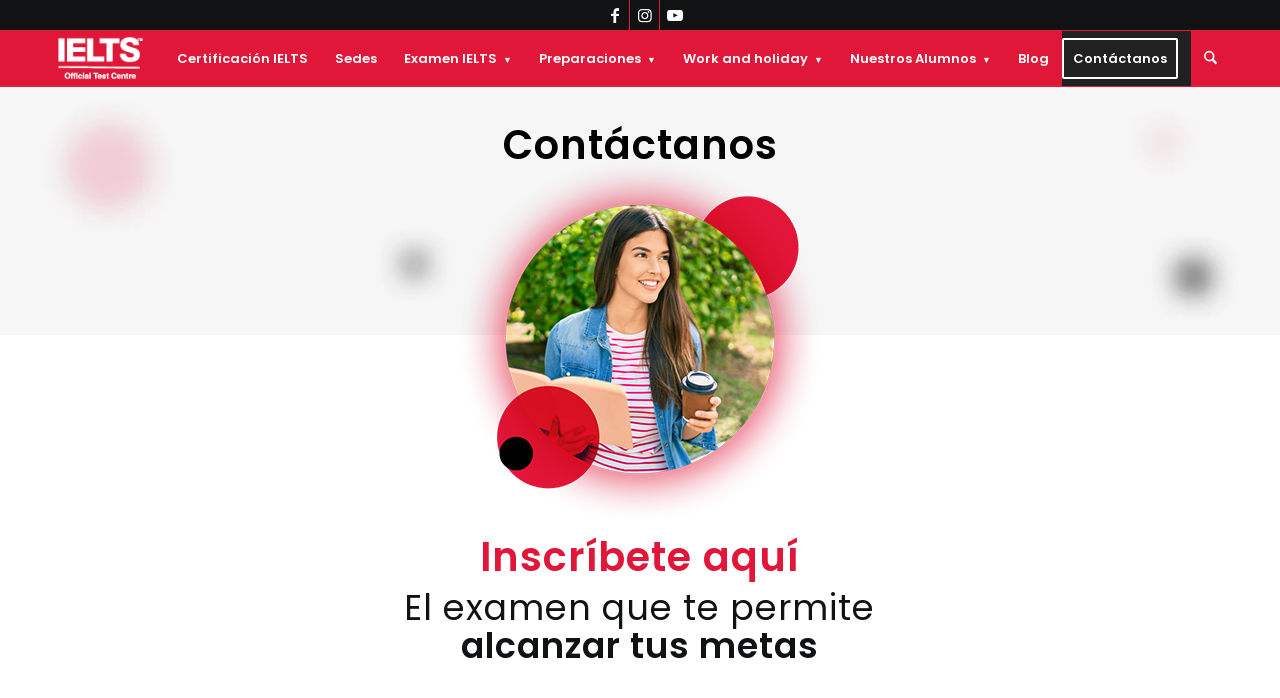

--- FILE ---
content_type: text/html; charset=UTF-8
request_url: https://ieltschile-oficial.cl/contacto/
body_size: 105374
content:
<!DOCTYPE html>
<html lang="es-CL" class="html_stretched responsive av-preloader-disabled  html_header_top html_logo_left html_main_nav_header html_menu_right html_custom html_header_sticky html_header_shrinking_disabled html_header_topbar_active html_mobile_menu_phone html_header_searchicon html_content_align_center html_header_unstick_top html_header_stretch_disabled html_elegant-blog html_modern-blog html_av-overlay-side html_av-overlay-side-classic html_av-submenu-noclone html_entry_id_31 av-cookies-no-cookie-consent av-no-preview av-custom-lightbox html_text_menu_active av-mobile-menu-switch-default">
<head>
<meta charset="UTF-8" />


<!-- mobile setting -->
<meta name="viewport" content="width=device-width, initial-scale=1">

<!-- Scripts/CSS and wp_head hook -->
<meta name='robots' content='index, follow, max-image-preview:large, max-snippet:-1, max-video-preview:-1' />
	<style>img:is([sizes="auto" i], [sizes^="auto," i]) { contain-intrinsic-size: 3000px 1500px }</style>
	
	<!-- This site is optimized with the Yoast SEO plugin v25.6 - https://yoast.com/wordpress/plugins/seo/ -->
	<title>Contáctanos | IELTS Chile Oficial</title>
	<meta name="description" content="Ponte en contacto con IELTS Chile. Resolvemos tus dudas sobre inscripción, fechas y preparación para el examen IELTS Centro Oficial." />
	<link rel="canonical" href="https://ieltschile-oficial.cl/contacto/" />
	<meta property="og:locale" content="es_ES" />
	<meta property="og:type" content="article" />
	<meta property="og:title" content="Contáctanos | IELTS Chile Oficial" />
	<meta property="og:description" content="Ponte en contacto con IELTS Chile. Resolvemos tus dudas sobre inscripción, fechas y preparación para el examen IELTS Centro Oficial." />
	<meta property="og:url" content="https://ieltschile-oficial.cl/contacto/" />
	<meta property="og:site_name" content="IELTS Chile Oficial" />
	<meta property="article:publisher" content="https://www.facebook.com/IELTSChileOficial" />
	<meta property="article:modified_time" content="2025-08-25T19:17:41+00:00" />
	<meta property="og:image" content="https://ieltschile-oficial.cl/wp-content/uploads/2025/07/contacto.webp" />
	<meta property="og:image:width" content="370" />
	<meta property="og:image:height" content="370" />
	<meta property="og:image:type" content="image/webp" />
	<meta name="twitter:card" content="summary_large_image" />
	<meta name="twitter:label1" content="Tiempo estimado de lectura" />
	<meta name="twitter:data1" content="3 minutos" />
	<script type="application/ld+json" class="yoast-schema-graph">{"@context":"https://schema.org","@graph":[{"@type":"WebPage","@id":"https://ieltschile-oficial.cl/contacto/","url":"https://ieltschile-oficial.cl/contacto/","name":"Contáctanos | IELTS Chile Oficial","isPartOf":{"@id":"https://ieltschile-oficial.cl/#website"},"primaryImageOfPage":{"@id":"https://ieltschile-oficial.cl/contacto/#primaryimage"},"image":{"@id":"https://ieltschile-oficial.cl/contacto/#primaryimage"},"thumbnailUrl":"https://i0.wp.com/ieltschile-oficial.cl/wp-content/uploads/2025/07/contacto.webp?fit=370%2C370&ssl=1","datePublished":"2014-03-18T11:31:06+00:00","dateModified":"2025-08-25T19:17:41+00:00","description":"Ponte en contacto con IELTS Chile. Resolvemos tus dudas sobre inscripción, fechas y preparación para el examen IELTS Centro Oficial.","breadcrumb":{"@id":"https://ieltschile-oficial.cl/contacto/#breadcrumb"},"inLanguage":"es-CL","potentialAction":[{"@type":"ReadAction","target":["https://ieltschile-oficial.cl/contacto/"]}]},{"@type":"ImageObject","inLanguage":"es-CL","@id":"https://ieltschile-oficial.cl/contacto/#primaryimage","url":"https://i0.wp.com/ieltschile-oficial.cl/wp-content/uploads/2025/07/contacto.webp?fit=370%2C370&ssl=1","contentUrl":"https://i0.wp.com/ieltschile-oficial.cl/wp-content/uploads/2025/07/contacto.webp?fit=370%2C370&ssl=1","width":370,"height":370,"caption":"Área de contacto IELTS en Chile Oficial"},{"@type":"BreadcrumbList","@id":"https://ieltschile-oficial.cl/contacto/#breadcrumb","itemListElement":[{"@type":"ListItem","position":1,"name":"Portada","item":"https://ieltschile-oficial.cl/"},{"@type":"ListItem","position":2,"name":"Contáctanos"}]},{"@type":"WebSite","@id":"https://ieltschile-oficial.cl/#website","url":"https://ieltschile-oficial.cl/","name":"IELTS CHILE OFICIAL","description":"English Test Preparation","publisher":{"@id":"https://ieltschile-oficial.cl/#organization"},"alternateName":"IELTS CHILE","potentialAction":[{"@type":"SearchAction","target":{"@type":"EntryPoint","urlTemplate":"https://ieltschile-oficial.cl/?s={search_term_string}"},"query-input":{"@type":"PropertyValueSpecification","valueRequired":true,"valueName":"search_term_string"}}],"inLanguage":"es-CL"},{"@type":["Organization","Place"],"@id":"https://ieltschile-oficial.cl/#organization","name":"IELTS CHILE OFICIAL","alternateName":"IELTS CHILE","url":"https://ieltschile-oficial.cl/","logo":{"@id":"https://ieltschile-oficial.cl/contacto/#local-main-organization-logo"},"image":{"@id":"https://ieltschile-oficial.cl/contacto/#local-main-organization-logo"},"sameAs":["https://www.facebook.com/IELTSChileOficial","https://www.instagram.com/ieltsoficialchile/"],"telephone":[],"openingHoursSpecification":[{"@type":"OpeningHoursSpecification","dayOfWeek":["Monday","Tuesday","Wednesday","Thursday","Friday","Saturday","Sunday"],"opens":"09:00","closes":"17:00"}]},{"@type":"ImageObject","inLanguage":"es-CL","@id":"https://ieltschile-oficial.cl/contacto/#local-main-organization-logo","url":"https://i0.wp.com/ieltschile-oficial.cl/wp-content/uploads/2025/07/IELTS-logo-new.png?fit=800%2C832&ssl=1","contentUrl":"https://i0.wp.com/ieltschile-oficial.cl/wp-content/uploads/2025/07/IELTS-logo-new.png?fit=800%2C832&ssl=1","width":800,"height":832,"caption":"IELTS CHILE OFICIAL"}]}</script>
	<meta name="geo.placename" content="Providencia" />
	<meta name="geo.region" content="Chile" />
	<!-- / Yoast SEO plugin. -->


<link rel='preconnect' href='//i0.wp.com' />
<link rel="alternate" type="application/rss+xml" title="IELTS Chile Oficial &raquo; Feed" href="https://ieltschile-oficial.cl/feed/" />
<link rel='stylesheet' id='all-css-b21c55205cf37216150e1fb668ac592d' href='https://ieltschile-oficial.cl/wp-content/boost-cache/static/df3dada7a6.min.css' type='text/css' media='all' />
<style id='global-styles-inline-css'>
:root{--wp--preset--aspect-ratio--square: 1;--wp--preset--aspect-ratio--4-3: 4/3;--wp--preset--aspect-ratio--3-4: 3/4;--wp--preset--aspect-ratio--3-2: 3/2;--wp--preset--aspect-ratio--2-3: 2/3;--wp--preset--aspect-ratio--16-9: 16/9;--wp--preset--aspect-ratio--9-16: 9/16;--wp--preset--color--black: #000000;--wp--preset--color--cyan-bluish-gray: #abb8c3;--wp--preset--color--white: #ffffff;--wp--preset--color--pale-pink: #f78da7;--wp--preset--color--vivid-red: #cf2e2e;--wp--preset--color--luminous-vivid-orange: #ff6900;--wp--preset--color--luminous-vivid-amber: #fcb900;--wp--preset--color--light-green-cyan: #7bdcb5;--wp--preset--color--vivid-green-cyan: #00d084;--wp--preset--color--pale-cyan-blue: #8ed1fc;--wp--preset--color--vivid-cyan-blue: #0693e3;--wp--preset--color--vivid-purple: #9b51e0;--wp--preset--color--metallic-red: #b02b2c;--wp--preset--color--maximum-yellow-red: #edae44;--wp--preset--color--yellow-sun: #eeee22;--wp--preset--color--palm-leaf: #83a846;--wp--preset--color--aero: #7bb0e7;--wp--preset--color--old-lavender: #745f7e;--wp--preset--color--steel-teal: #5f8789;--wp--preset--color--raspberry-pink: #d65799;--wp--preset--color--medium-turquoise: #4ecac2;--wp--preset--gradient--vivid-cyan-blue-to-vivid-purple: linear-gradient(135deg,rgba(6,147,227,1) 0%,rgb(155,81,224) 100%);--wp--preset--gradient--light-green-cyan-to-vivid-green-cyan: linear-gradient(135deg,rgb(122,220,180) 0%,rgb(0,208,130) 100%);--wp--preset--gradient--luminous-vivid-amber-to-luminous-vivid-orange: linear-gradient(135deg,rgba(252,185,0,1) 0%,rgba(255,105,0,1) 100%);--wp--preset--gradient--luminous-vivid-orange-to-vivid-red: linear-gradient(135deg,rgba(255,105,0,1) 0%,rgb(207,46,46) 100%);--wp--preset--gradient--very-light-gray-to-cyan-bluish-gray: linear-gradient(135deg,rgb(238,238,238) 0%,rgb(169,184,195) 100%);--wp--preset--gradient--cool-to-warm-spectrum: linear-gradient(135deg,rgb(74,234,220) 0%,rgb(151,120,209) 20%,rgb(207,42,186) 40%,rgb(238,44,130) 60%,rgb(251,105,98) 80%,rgb(254,248,76) 100%);--wp--preset--gradient--blush-light-purple: linear-gradient(135deg,rgb(255,206,236) 0%,rgb(152,150,240) 100%);--wp--preset--gradient--blush-bordeaux: linear-gradient(135deg,rgb(254,205,165) 0%,rgb(254,45,45) 50%,rgb(107,0,62) 100%);--wp--preset--gradient--luminous-dusk: linear-gradient(135deg,rgb(255,203,112) 0%,rgb(199,81,192) 50%,rgb(65,88,208) 100%);--wp--preset--gradient--pale-ocean: linear-gradient(135deg,rgb(255,245,203) 0%,rgb(182,227,212) 50%,rgb(51,167,181) 100%);--wp--preset--gradient--electric-grass: linear-gradient(135deg,rgb(202,248,128) 0%,rgb(113,206,126) 100%);--wp--preset--gradient--midnight: linear-gradient(135deg,rgb(2,3,129) 0%,rgb(40,116,252) 100%);--wp--preset--font-size--small: 1rem;--wp--preset--font-size--medium: 1.125rem;--wp--preset--font-size--large: 1.75rem;--wp--preset--font-size--x-large: clamp(1.75rem, 3vw, 2.25rem);--wp--preset--spacing--20: 0.44rem;--wp--preset--spacing--30: 0.67rem;--wp--preset--spacing--40: 1rem;--wp--preset--spacing--50: 1.5rem;--wp--preset--spacing--60: 2.25rem;--wp--preset--spacing--70: 3.38rem;--wp--preset--spacing--80: 5.06rem;--wp--preset--shadow--natural: 6px 6px 9px rgba(0, 0, 0, 0.2);--wp--preset--shadow--deep: 12px 12px 50px rgba(0, 0, 0, 0.4);--wp--preset--shadow--sharp: 6px 6px 0px rgba(0, 0, 0, 0.2);--wp--preset--shadow--outlined: 6px 6px 0px -3px rgba(255, 255, 255, 1), 6px 6px rgba(0, 0, 0, 1);--wp--preset--shadow--crisp: 6px 6px 0px rgba(0, 0, 0, 1);}:root { --wp--style--global--content-size: 800px;--wp--style--global--wide-size: 1130px; }:where(body) { margin: 0; }.wp-site-blocks > .alignleft { float: left; margin-right: 2em; }.wp-site-blocks > .alignright { float: right; margin-left: 2em; }.wp-site-blocks > .aligncenter { justify-content: center; margin-left: auto; margin-right: auto; }:where(.is-layout-flex){gap: 0.5em;}:where(.is-layout-grid){gap: 0.5em;}.is-layout-flow > .alignleft{float: left;margin-inline-start: 0;margin-inline-end: 2em;}.is-layout-flow > .alignright{float: right;margin-inline-start: 2em;margin-inline-end: 0;}.is-layout-flow > .aligncenter{margin-left: auto !important;margin-right: auto !important;}.is-layout-constrained > .alignleft{float: left;margin-inline-start: 0;margin-inline-end: 2em;}.is-layout-constrained > .alignright{float: right;margin-inline-start: 2em;margin-inline-end: 0;}.is-layout-constrained > .aligncenter{margin-left: auto !important;margin-right: auto !important;}.is-layout-constrained > :where(:not(.alignleft):not(.alignright):not(.alignfull)){max-width: var(--wp--style--global--content-size);margin-left: auto !important;margin-right: auto !important;}.is-layout-constrained > .alignwide{max-width: var(--wp--style--global--wide-size);}body .is-layout-flex{display: flex;}.is-layout-flex{flex-wrap: wrap;align-items: center;}.is-layout-flex > :is(*, div){margin: 0;}body .is-layout-grid{display: grid;}.is-layout-grid > :is(*, div){margin: 0;}body{padding-top: 0px;padding-right: 0px;padding-bottom: 0px;padding-left: 0px;}a:where(:not(.wp-element-button)){text-decoration: underline;}:root :where(.wp-element-button, .wp-block-button__link){background-color: #32373c;border-width: 0;color: #fff;font-family: inherit;font-size: inherit;line-height: inherit;padding: calc(0.667em + 2px) calc(1.333em + 2px);text-decoration: none;}.has-black-color{color: var(--wp--preset--color--black) !important;}.has-cyan-bluish-gray-color{color: var(--wp--preset--color--cyan-bluish-gray) !important;}.has-white-color{color: var(--wp--preset--color--white) !important;}.has-pale-pink-color{color: var(--wp--preset--color--pale-pink) !important;}.has-vivid-red-color{color: var(--wp--preset--color--vivid-red) !important;}.has-luminous-vivid-orange-color{color: var(--wp--preset--color--luminous-vivid-orange) !important;}.has-luminous-vivid-amber-color{color: var(--wp--preset--color--luminous-vivid-amber) !important;}.has-light-green-cyan-color{color: var(--wp--preset--color--light-green-cyan) !important;}.has-vivid-green-cyan-color{color: var(--wp--preset--color--vivid-green-cyan) !important;}.has-pale-cyan-blue-color{color: var(--wp--preset--color--pale-cyan-blue) !important;}.has-vivid-cyan-blue-color{color: var(--wp--preset--color--vivid-cyan-blue) !important;}.has-vivid-purple-color{color: var(--wp--preset--color--vivid-purple) !important;}.has-metallic-red-color{color: var(--wp--preset--color--metallic-red) !important;}.has-maximum-yellow-red-color{color: var(--wp--preset--color--maximum-yellow-red) !important;}.has-yellow-sun-color{color: var(--wp--preset--color--yellow-sun) !important;}.has-palm-leaf-color{color: var(--wp--preset--color--palm-leaf) !important;}.has-aero-color{color: var(--wp--preset--color--aero) !important;}.has-old-lavender-color{color: var(--wp--preset--color--old-lavender) !important;}.has-steel-teal-color{color: var(--wp--preset--color--steel-teal) !important;}.has-raspberry-pink-color{color: var(--wp--preset--color--raspberry-pink) !important;}.has-medium-turquoise-color{color: var(--wp--preset--color--medium-turquoise) !important;}.has-black-background-color{background-color: var(--wp--preset--color--black) !important;}.has-cyan-bluish-gray-background-color{background-color: var(--wp--preset--color--cyan-bluish-gray) !important;}.has-white-background-color{background-color: var(--wp--preset--color--white) !important;}.has-pale-pink-background-color{background-color: var(--wp--preset--color--pale-pink) !important;}.has-vivid-red-background-color{background-color: var(--wp--preset--color--vivid-red) !important;}.has-luminous-vivid-orange-background-color{background-color: var(--wp--preset--color--luminous-vivid-orange) !important;}.has-luminous-vivid-amber-background-color{background-color: var(--wp--preset--color--luminous-vivid-amber) !important;}.has-light-green-cyan-background-color{background-color: var(--wp--preset--color--light-green-cyan) !important;}.has-vivid-green-cyan-background-color{background-color: var(--wp--preset--color--vivid-green-cyan) !important;}.has-pale-cyan-blue-background-color{background-color: var(--wp--preset--color--pale-cyan-blue) !important;}.has-vivid-cyan-blue-background-color{background-color: var(--wp--preset--color--vivid-cyan-blue) !important;}.has-vivid-purple-background-color{background-color: var(--wp--preset--color--vivid-purple) !important;}.has-metallic-red-background-color{background-color: var(--wp--preset--color--metallic-red) !important;}.has-maximum-yellow-red-background-color{background-color: var(--wp--preset--color--maximum-yellow-red) !important;}.has-yellow-sun-background-color{background-color: var(--wp--preset--color--yellow-sun) !important;}.has-palm-leaf-background-color{background-color: var(--wp--preset--color--palm-leaf) !important;}.has-aero-background-color{background-color: var(--wp--preset--color--aero) !important;}.has-old-lavender-background-color{background-color: var(--wp--preset--color--old-lavender) !important;}.has-steel-teal-background-color{background-color: var(--wp--preset--color--steel-teal) !important;}.has-raspberry-pink-background-color{background-color: var(--wp--preset--color--raspberry-pink) !important;}.has-medium-turquoise-background-color{background-color: var(--wp--preset--color--medium-turquoise) !important;}.has-black-border-color{border-color: var(--wp--preset--color--black) !important;}.has-cyan-bluish-gray-border-color{border-color: var(--wp--preset--color--cyan-bluish-gray) !important;}.has-white-border-color{border-color: var(--wp--preset--color--white) !important;}.has-pale-pink-border-color{border-color: var(--wp--preset--color--pale-pink) !important;}.has-vivid-red-border-color{border-color: var(--wp--preset--color--vivid-red) !important;}.has-luminous-vivid-orange-border-color{border-color: var(--wp--preset--color--luminous-vivid-orange) !important;}.has-luminous-vivid-amber-border-color{border-color: var(--wp--preset--color--luminous-vivid-amber) !important;}.has-light-green-cyan-border-color{border-color: var(--wp--preset--color--light-green-cyan) !important;}.has-vivid-green-cyan-border-color{border-color: var(--wp--preset--color--vivid-green-cyan) !important;}.has-pale-cyan-blue-border-color{border-color: var(--wp--preset--color--pale-cyan-blue) !important;}.has-vivid-cyan-blue-border-color{border-color: var(--wp--preset--color--vivid-cyan-blue) !important;}.has-vivid-purple-border-color{border-color: var(--wp--preset--color--vivid-purple) !important;}.has-metallic-red-border-color{border-color: var(--wp--preset--color--metallic-red) !important;}.has-maximum-yellow-red-border-color{border-color: var(--wp--preset--color--maximum-yellow-red) !important;}.has-yellow-sun-border-color{border-color: var(--wp--preset--color--yellow-sun) !important;}.has-palm-leaf-border-color{border-color: var(--wp--preset--color--palm-leaf) !important;}.has-aero-border-color{border-color: var(--wp--preset--color--aero) !important;}.has-old-lavender-border-color{border-color: var(--wp--preset--color--old-lavender) !important;}.has-steel-teal-border-color{border-color: var(--wp--preset--color--steel-teal) !important;}.has-raspberry-pink-border-color{border-color: var(--wp--preset--color--raspberry-pink) !important;}.has-medium-turquoise-border-color{border-color: var(--wp--preset--color--medium-turquoise) !important;}.has-vivid-cyan-blue-to-vivid-purple-gradient-background{background: var(--wp--preset--gradient--vivid-cyan-blue-to-vivid-purple) !important;}.has-light-green-cyan-to-vivid-green-cyan-gradient-background{background: var(--wp--preset--gradient--light-green-cyan-to-vivid-green-cyan) !important;}.has-luminous-vivid-amber-to-luminous-vivid-orange-gradient-background{background: var(--wp--preset--gradient--luminous-vivid-amber-to-luminous-vivid-orange) !important;}.has-luminous-vivid-orange-to-vivid-red-gradient-background{background: var(--wp--preset--gradient--luminous-vivid-orange-to-vivid-red) !important;}.has-very-light-gray-to-cyan-bluish-gray-gradient-background{background: var(--wp--preset--gradient--very-light-gray-to-cyan-bluish-gray) !important;}.has-cool-to-warm-spectrum-gradient-background{background: var(--wp--preset--gradient--cool-to-warm-spectrum) !important;}.has-blush-light-purple-gradient-background{background: var(--wp--preset--gradient--blush-light-purple) !important;}.has-blush-bordeaux-gradient-background{background: var(--wp--preset--gradient--blush-bordeaux) !important;}.has-luminous-dusk-gradient-background{background: var(--wp--preset--gradient--luminous-dusk) !important;}.has-pale-ocean-gradient-background{background: var(--wp--preset--gradient--pale-ocean) !important;}.has-electric-grass-gradient-background{background: var(--wp--preset--gradient--electric-grass) !important;}.has-midnight-gradient-background{background: var(--wp--preset--gradient--midnight) !important;}.has-small-font-size{font-size: var(--wp--preset--font-size--small) !important;}.has-medium-font-size{font-size: var(--wp--preset--font-size--medium) !important;}.has-large-font-size{font-size: var(--wp--preset--font-size--large) !important;}.has-x-large-font-size{font-size: var(--wp--preset--font-size--x-large) !important;}
:where(.wp-block-post-template.is-layout-flex){gap: 1.25em;}:where(.wp-block-post-template.is-layout-grid){gap: 1.25em;}
:where(.wp-block-columns.is-layout-flex){gap: 2em;}:where(.wp-block-columns.is-layout-grid){gap: 2em;}
:root :where(.wp-block-pullquote){font-size: 1.5em;line-height: 1.6;}
</style>




<link rel="https://api.w.org/" href="https://ieltschile-oficial.cl/wp-json/" /><link rel="alternate" title="JSON" type="application/json" href="https://ieltschile-oficial.cl/wp-json/wp/v2/pages/31" /><link rel="EditURI" type="application/rsd+xml" title="RSD" href="https://ieltschile-oficial.cl/xmlrpc.php?rsd" />
<meta name="generator" content="WordPress 6.8.3" />
<link rel='shortlink' href='https://ieltschile-oficial.cl/?p=31' />
<link rel="alternate" title="oEmbed (JSON)" type="application/json+oembed" href="https://ieltschile-oficial.cl/wp-json/oembed/1.0/embed?url=https%3A%2F%2Fieltschile-oficial.cl%2Fcontacto%2F" />
<link rel="alternate" title="oEmbed (XML)" type="text/xml+oembed" href="https://ieltschile-oficial.cl/wp-json/oembed/1.0/embed?url=https%3A%2F%2Fieltschile-oficial.cl%2Fcontacto%2F&#038;format=xml" />
<meta name="google-site-verification" content="RCqqPHXTiZ4m3uppvOecg0W0Nq74F102tI1eD0IEUK8" />
<link rel="icon" href="https://ieltschile-oficial.cl//wp-content/uploads/2025/07/favicon_ielts.png" type="image/png">
<!--[if lt IE 9]><script data-jetpack-boost="ignore" src="https://ieltschile-oficial.cl/wp-content/themes/enfold/js/html5shiv.js"></script><![endif]--><link rel="profile" href="https://gmpg.org/xfn/11" />
<link rel="alternate" type="application/rss+xml" title="IELTS Chile Oficial RSS2 Feed" href="https://ieltschile-oficial.cl/feed/" />
<link rel="pingback" href="https://ieltschile-oficial.cl/xmlrpc.php" />

<style type='text/css' media='screen'>
 #top #header_main > .container, #top #header_main > .container .main_menu  .av-main-nav > li > a, #top #header_main #menu-item-shop .cart_dropdown_link{ height:55px; line-height: 55px; }
 .html_top_nav_header .av-logo-container{ height:55px;  }
 .html_header_top.html_header_sticky #top #wrap_all #main{ padding-top:85px; } 
</style>

<!-- To speed up the rendering and to display the site as fast as possible to the user we include some styles and scripts for above the fold content inline -->
<style type="text/css" media="screen">.ls-container,.ls-wp-container{visibility:hidden;position:relative;max-width:100%;user-select:none;-ms-user-select:none;-moz-user-select:none;-webkit-user-select:none} .ls-inner{position:relative;width:100%;height:100%;background-position:center center;z-index:30} .ls-wp-fullwidth-container{width:100%;position:relative} .ls-wp-fullwidth-helper{position:absolute} ls-scene-wrapper{width:100%;margin:0 auto;display:block !important;position:relative !important} ls-scene-wrapper .ls-container{position:sticky !important;top:0} ls-silent-wrapper{width:100vw;height:100vh;z-index:-1 !important;visibility:hidden !important;opacity:0 !important;pointer-events:none !important;position:fixed !important;left:-200vw;top:-200vh} ls-scene-wrapper[data-disabled-scene]{height:auto !important} .ls-slide-bgcolor,.ls-slide-backgrounds,.ls-slide-effects,.ls-background-videos,.ls-bg-video-overlay{-o-transform:translateZ(0);-ms-transform:translateZ(0);-moz-transform:translateZ(0);-webkit-transform:translateZ(0);transform:translateZ(0)} .ls-layers,.ls-slide-bgcolor,.ls-slide-backgrounds,.ls-slide-effects,.ls-background-videos,.ls-bg-video-overlay{width:100%;height:100%;position:absolute;left:0;top:0;overflow:hidden} .ls-text-layer .ls-ch .ls-grad-bg-overflow{display:block;position:absolute;width:100%;height:100%;z-index:-1} .ls-wrapper{padding:0 !important;visibility:visible !important;border:0 !important;z-index:1} .ls-wrapper.ls-fix-textnodes .ls-ln,.ls-wrapper.ls-fix-textnodes .ls-wd{position:static !important;transform:none !important} .ls-wrapper .ls-ln{white-space:nowrap} .ls-layer.ls-has-chars .ls-wd{position:static !important} .ls-layer.ls-has-chars .ls-ch{position:relative !important} .ls-layer.ls-has-words .ls-wd{position:relative !important} .ls-layer.ls-has-lines .ls-ln{position:relative !important} .ls-layer .ls-ch,.ls-layer .ls-wd,.ls-layer .ls-ln{text-decoration:inherit} .ls-layer[data-ls-text-animating-in][data-ls-mask-text-in] .ls-ch,.ls-layer[data-ls-text-animating-in][data-ls-mask-text-in] .ls-wd,.ls-layer[data-ls-text-animating-in][data-ls-mask-text-in] .ls-ln,.ls-layer[data-ls-text-animating-out][data-ls-mask-text-out] .ls-ch,.ls-layer[data-ls-text-animating-out][data-ls-mask-text-out] .ls-wd,.ls-layer[data-ls-text-animating-out][data-ls-mask-text-out] .ls-ln{clip-path:polygon(0 0,100% 0,100% 100%,0 100%)} .ls-textnode-dummy{display:inline-block !important;visibility:hidden !important;pointer-events:none !important} .ls-textnode-bgclip-wrap{left:0;top:0;position:absolute;background-clip:text;-webkit-background-clip:text;text-fill-color:transparent;-webkit-text-fill-color:transparent;text-align:left !important;pointer-events:none !important} .ls-textnode{color:transparent;text-fill-color:transparent;-webkit-text-fill-color:transparent} .ls-wrapper.ls-force-display-block{display:block !important} .ls-wrapper.ls-force-visibility-hidden{visibility:hidden !important} .ls-wrapper.ls-force-left-0{left:0 !important} .ls-wrapper.ls-force-width-auto{width:auto !important} .ls-force-height-auto{height:auto !important} .ls-wrapper.ls-force-full-size{width:100% !important;height:100% !important} .ls-layer.ls-force-no-transform,.ls-wrapper.ls-force-no-transform{transform:none !important} .ls-force-no-transform .ls-ln,.ls-force-no-transform .ls-wd,.ls-force-no-transform .ls-ch{transform:none !important} .ls-background-videos{z-index:1} .ls-bg-video-overlay{z-index:21;background-repeat:repeat;background-position:center center} .ls-slide-backgrounds{z-index:2} .ls-slide-effects{z-index:4} .ls-slide-bgcolor{z-index:1} .ls-layers{z-index:35} .ls-z,.ls-parallax,.ls-in-out,.ls-scroll,.ls-scroll-transform,.ls-loop,.ls-clip{position:absolute !important;width:100%;height:100%;top:0;left:0} .ls-clip,.ls-m-layers-clip{clip-path:polygon(0% 0%,100% 0%,100% 100%,0% 100%)} .ls-layers-clip{clip:rect( 0px,var( --sw ),var( --sh ),0px )} .ls-z{width:100% !important;height:100% !important;top:0 !important;left:0 !important;bottom:auto !important;right:auto !important;display:block !important;overflow:visible !important;pointer-events:none !important} .ls-z.ls-wrapper.ls-pinned{position:fixed !important} .ls-slide-backgrounds .ls-wrapper.ls-z{overflow:hidden !important} .ls-inner-wrapper{pointer-events:auto} .ls-inner-wrapper *{pointer-events:inherit} .ls-in-out{display:none} .ls-loop,.ls-clip{display:block !important} .ls-parallax,.ls-in-out,.ls-scroll,.ls-scroll-transform,.ls-loop,.ls-z{background:none !important} .ls-bg-wrap,.ls-loop{margin:0 !important} .ls-wrapper > .ls-layer,.ls-wrapper > a > .ls-layer .ls-wrapper > .ls-bg{line-height:normal;white-space:nowrap;word-wrap:normal;margin-right:0 !important;margin-bottom:0 !important} .ls-wrapper > .ls-layer,.ls-wrapper > a > .ls-layer{position:static !important;display:block !important;transform:translateZ(0)} .ls-bg-wrap,.ls-bg-outer{width:100%;height:100%;position:absolute;left:0;top:0} .ls-bg-wrap{display:none} .ls-bg-outer{overflow:hidden !important} .ls-wrapper > a.ls-layer-link{cursor:pointer !important;display:block !important;position:absolute !important;left:0 !important;top:0 !important;width:100% !important;height:100% !important;z-index:10;-o-transform:translateZ(100px);-ms-transform:translateZ(100px);-moz-transform:translateZ(100px);-webkit-transform:translateZ(100px);transform:translateZ(100px);background:url([data-uri]) !important} .ls-l[data-prefix]:before,.ls-layer[data-prefix]:before{position:relative;display:inline-block;content:attr(data-prefix)} .ls-l[data-suffix]:after,.ls-layer[data-suffix]:after{position:relative;display:inline-block;content:attr(data-suffix)} .ls-l[data-prefix]:before,.ls-layer[data-prefix]:before,.ls-l[data-suffix]:after,.ls-layer[data-suffix]:after{color:var( --ls-affix-color,currentColor );transform:translateY( var( --ls-affix-va,0em ) );font-size:var( --ls-affix-fs,1em );font-family:var( --ls-affix-ff,inherit );font-weight:var( --ls-affix-fw,inherit )} .ls-l[data-prefix]:before,.ls-layer[data-prefix]:before,.ls-l[data-suffix]:after,.ls-layer[data-suffix]:after{display:var( --ls-affix-nl,inline-block )} .ls-l[data-prefix].ls-affix-float:before,.ls-layer[data-prefix].ls-affix-float:before,.ls-l[data-suffix].ls-affix-float:after,.ls-layer[data-suffix].ls-affix-float:after{position:absolute;left:50%;top:50%;transform:translate( calc( -50% + var( --ls-affix-ha,0em ) ) ,calc( -50% + var( --ls-affix-va,0em ) ) )} .ls-l[data-prefix]:before,.ls-layer[data-prefix]:before{margin-right:var( --ls-affix-ha,0em )} .ls-l[data-suffix]:after,.ls-layer[data-suffix]:after{margin-left:var( --ls-affix-ha,0em )} .ls-gui-element{z-index:40;text-decoration:none !important} .ls-loading-container{position:absolute !important;display:none;left:50% !important;top:50% !important} .ls-loading-indicator{margin:0 auto} .ls-media-unmute{visibility:hidden;position:absolute;left:16px;top:16px;width:30px;height:30px;cursor:pointer;opacity:.65} .ls-media-unmute-active{visibility:visible} .ls-media-unmute-bg{position:absolute;left:0;top:0;right:0;bottom:0;border-radius:30px;border:0 solid white;transform:scale(0.1);background:rgba(0,0,0,.25);box-shadow:0 3px 10px rgba(0,0,0,.2)} .ls-icon-muted,.ls-icon-unmuted{position:absolute;left:0;top:0;width:100%;height:100%;background-repeat:no-repeat;background-position:center;background-size:20px;transform:scale(0.1)} .ls-media-unmute-active .ls-media-unmute-bg{border:2px solid white} .ls-media-unmute-active .ls-icon-muted,.ls-media-unmute-active .ls-icon-unmuted,.ls-media-unmute-active .ls-media-unmute-bg{transform:scale(1) !important} .ls-icon-muted{background-image:url('https://ieltschile-oficial.cl/wp-content/themes/enfold/config-layerslider/LayerSlider/assets/static/layerslider/img/icon-muted-white.png');opacity:1} .ls-icon-unmuted{background-image:url('https://ieltschile-oficial.cl/wp-content/themes/enfold/config-layerslider/LayerSlider/assets/static/layerslider/img/icon-unmuted-white.png');opacity:0} .ls-media-unmute:hover{opacity:1} .ls-media-unmute:hover .ls-icon-muted{opacity:0} .ls-media-unmute:hover .ls-icon-unmuted{opacity:1} .ls-media-unmute-bg,.ls-icon-unmuted,.ls-media-unmute,.ls-icon-muted{transition:all .3s ease-in-out !important} .ls-bottom-slidebuttons{text-align:left} .ls-bottom-nav-wrapper,.ls-below-thumbnails{height:0;position:relative;text-align:center;margin:0 auto} .ls-below-thumbnails{display:none} .ls-bottom-nav-wrapper a,.ls-nav-prev,.ls-nav-next{outline:none} .ls-bottom-slidebuttons{position:relative} .ls-bottom-slidebuttons,.ls-nav-start,.ls-nav-stop,.ls-nav-sides{position:relative} .ls-nothumb{text-align:center !important} .ls-link,.ls-link:hover{position:absolute !important;width:100% !important;height:100% !important;left:0 !important;top:0 !important} .ls-link{display:none} .ls-link-on-top{z-index:999999 !important} .ls-link,.ls-wrapper > a > *{background-image:url('[data-uri]')} .ls-bottom-nav-wrapper,.ls-thumbnail-wrapper,.ls-nav-prev,.ls-nav-next{visibility:hidden} .ls-bar-timer{position:absolute;width:0;height:2px;background:white;border-bottom:2px solid #555;opacity:.55;top:0} .ls-circle-timer{width:16px;height:16px;position:absolute;right:10px;top:10px;opacity:.65;display:none} .ls-container .ls-circle-timer,.ls-container .ls-circle-timer *{box-sizing:border-box !important} .ls-ct-half{border:4px solid white} .ls-ct-left,.ls-ct-right{width:50%;height:100%;overflow:hidden} .ls-ct-left,.ls-ct-right{position:absolute} .ls-ct-left{left:0} .ls-ct-right{left:50%} .ls-ct-rotate{width:200%;height:100%;position:absolute;top:0} .ls-ct-left .ls-ct-rotate,.ls-ct-right .ls-ct-hider,.ls-ct-right .ls-ct-half{left:0} .ls-ct-right .ls-ct-rotate,.ls-ct-left .ls-ct-hider,.ls-ct-left .ls-ct-half{right:0} .ls-ct-hider,.ls-ct-half{position:absolute;top:0} .ls-ct-hider{width:50%;height:100%;overflow:hidden} .ls-ct-half{width:200%;height:100%} .ls-ct-center{width:100%;height:100%;left:0;top:0;position:absolute;border:4px solid black;opacity:0.2} .ls-ct-half,.ls-ct-center{border-radius:100px;-moz-border-radius:100px;-webkit-border-radius:100px} .ls-slidebar-container{margin:10px auto} .ls-slidebar-container,.ls-slidebar{position:relative} .ls-progressbar,.ls-slidebar-slider-container{position:absolute;left:0;top:0} .ls-progressbar{width:0;height:100%;z-index:1} .ls-slidebar-slider-container{z-index:2} .ls-slidebar-slider{position:static !important;cursor:pointer} .ls-slidebar{height:10px;background-color:#ddd} .ls-slidebar,.ls-progressbar{border-radius:10px} .ls-progressbar{background-color:#bbb} .ls-slidebar-slider-container{top:50%} .ls-slidebar-slider{width:20px;height:20px;border-radius:20px;background-color:#999} .ls-slidebar-light .ls-slidebar{height:8px;background-color:white;border:1px solid #ddd;border-top:1px solid #ccc} .ls-slidebar-light .ls-slidebar,.ls-slidebar-light .ls-progressbar{border-radius:10px} .ls-slidebar-light .ls-progressbar{background-color:#eee} .ls-slidebar-light .ls-slidebar-slider-container{top:50%} .ls-slidebar-light .ls-slidebar-slider{width:18px;height:18px;border-radius:20px;background-color:#eee;border:1px solid #bbb;border-top:1px solid #ccc;border-bottom:1px solid #999} .ls-tn{display:none !important} .ls-thumbnail-hover{display:none;position:absolute;left:0} .ls-thumbnail-hover-inner{width:100%;height:100%;position:absolute;left:0;top:0;display:none} .ls-thumbnail-hover-bg{position:absolute;width:100%;height:100%;left:0;top:0} .ls-thumbnail-hover-img{position:absolute;overflow:hidden} .ls-thumbnail-hover img{max-width:none !important;position:absolute;display:inline-block;visibility:visible !important;left:50%;top:0} .ls-thumbnail-hover span{left:50%;top:100%;width:0;height:0;display:block;position:absolute;border-left-color:transparent !important;border-right-color:transparent !important;border-bottom-color:transparent !important} .ls-thumbnail-wrapper{position:relative;width:100%;margin:0 auto} .ls-thumbnail-wrapper.ls-thumbnail-fill a img{width:100%} .ls-thumbnail{position:relative;margin:0 auto} .ls-thumbnail-inner,.ls-thumbnail-slide-container{width:100%} .ls-thumbnail-slide-container{overflow:hidden !important;position:relative} .ls-thumbnail-slide{text-align:center;white-space:nowrap;float:left;position:relative} .ls-thumbnail-slide a{overflow:hidden;display:inline-block;width:0;height:0;position:relative} .ls-thumbnail-slide img{max-width:none !important;max-height:100% !important;height:100%;visibility:visible !important;background-position:center !important} .ls-touchscroll{overflow-x:auto !important} .ls-shadow{display:none;position:absolute;z-index:10 !important;top:100%;width:100%;left:0;overflow:hidden !important;visibility:hidden} .ls-shadow img{width:100% !important;height:auto !important;position:absolute !important;left:0 !important;bottom:0 !important} .ls-media-layer{overflow:hidden} .ls-vpcontainer,.ls-videopreview{width :100%;height :100%;position :absolute;left :0;top :0;cursor :pointer} .ls-videopreview{background-size:cover;background-position:center center} .ls-videopreview{z-index:1} .ls-playvideo{position:absolute;left:50%;top:50%;cursor:pointer;z-index:2} .ls-autoplay .ls-playvideo,.ls-instant-autoplay .ls-playvideo{display:none !important} .ls-forcehide{display:none !important} .ls-yourlogo{position:absolute;z-index:50} .ls-slide-transition-wrapper{width:100%;height:100%;position:absolute;left:0;top:0;z-index:3} .ls-slide-transition-wrapper,.ls-slide-transition-wrapper *{text-align:left !important} .ls-slide-transition-tile{position:relative;float:left} .ls-slide-transition-tile img{visibility:visible;margin:0 !important} .ls-curtiles{overflow:hidden} .ls-curtiles,.ls-nexttiles{position:absolute;width:100%;height:100%;left:0;top:0} .ls-curtile,.ls-nexttile{overflow:hidden;width:100% !important;height:100% !important;-o-transform:translateZ(0);-ms-transform:translateZ(0);-moz-transform:translateZ(0);-webkit-transform:translateZ(0);transform:translateZ(0)} .ls-nexttile{display:none} .ls-3d-container{position:relative;overflow:visible !important;-ms-perspective:none !important;-moz-perspective:none !important;-webkit-perspective:none !important;perspective:none !important} .ls-3d-box{position:absolute} .ls-3d-box > div{overflow:hidden;margin:0;padding:0;position:absolute;background-color:#888} .ls-3d-box .ls-3d-top,.ls-3d-box .ls-3d-bottom{background-color:#555} .ls-slide-transition-wrapper,.ls-slide-transition-tile{-ms-perspective:1500px;-moz-perspective:1500px;-webkit-perspective:1500px;perspective:1500px} .ls-slide-transition-tile,.ls-3d-box,.ls-curtiles,.ls-nexttiles{-ms-transform-style:preserve-3d;-moz-transform-style:preserve-3d;-webkit-transform-style:preserve-3d;transform-style:preserve-3d} .ls-curtile,.ls-nexttile,.ls-3d-box{-ms-backface-visibility:hidden;-moz-backface-visibility:hidden;-webkit-backface-visibility:hidden;backface-visibility:hidden} html body .ls-container.ls-wp-container.ls-fullsize:not(.ls-hidden),html body .ls-container.ls-wp-container.ls-fullwidth:not(.ls-hidden),html body .ls-container.ls-wp-container.ls-responsive:not(.ls-hidden),html body .ls-container.ls-wp-container.ls-fixedsize:not(.ls-hidden),#ls-global .ls-container.ls-wp-container.ls-fullsize:not(.ls-hidden),#ls-global .ls-container.ls-wp-container.ls-fullwidth:not(.ls-hidden),#ls-global .ls-container.ls-wp-container.ls-responsive:not(.ls-hidden),#ls-global .ls-container.ls-wp-container.ls-fixedsize:not(.ls-hidden){max-width:100%} html body .ls-container.ls-hidden,#ls-global .ls-container.ls-hidden{width:0px !important;height:0px !important;position:absolute;left:-5000px;top:-5000px;z-index:-1;overflow:hidden !important;visibility:hidden !important;display:block !important} .ls-selectable{user-select:text;-ms-user-select:text;-moz-user-select:text;-webkit-user-select:text} .ls-unselectable{user-select:none;-ms-user-select:none;-moz-user-select:none;-webkit-user-select:none} .ls-visible{overflow:visible !important;clip:auto !important;clip-path:none !important} .ls-unselectable{user-select:none;-o-user-select:none;-ms-user-select:none;-moz-user-select:none;-webkit-user-select:none} .ls-overflow-hidden{overflow:hidden} .ls-overflowx-hidden{overflow-x:hidden} html body .ls-overflow-visible,html#ls-global .ls-overflow-visible,body#ls-global .ls-overflow-visible,#ls-global .ls-overflow-visible,.ls-overflow-visible{overflow:visible !important} .ls-overflowy-hidden{overflow-y:hidden} .ls-slide{display:block !important;visibility:hidden !important;position:absolute !important;overflow:hidden;top:0 !important;left:0 !important;bottom:auto !important;right:auto !important;background:none;border:none !important;margin:0 !important;padding:0 !important} .ls-slide > .ls-layer,.ls-slide > .ls-l,.ls-slide > .ls-bg,.ls-slide > a > .ls-layer,.ls-slide > a > .ls-l,.ls-slide > a > .ls-bg{position:absolute !important;white-space:nowrap} .ls-fullscreen{margin:0 !important;padding:0 !important;width:auto !important;height:auto !important} .ls-fullscreen .ls-container{background-color:black;margin:0 auto !important} .ls-fullscreen .ls-fullscreen-wrapper{width:100% !important;height:100% !important;margin:0 !important;padding:0 !important;border:0 !important;background-color:black;overflow:hidden !important;position:relative !important} .ls-fullscreen .ls-fullscreen-wrapper .ls-container,.ls-fullscreen .ls-fullscreen-wrapper .ls-wp-container{position:absolute !important;top:50% !important;left:50% !important;transform:translate(-50%,-50%) !important} .ls-layer .split-item{font-weight:inherit !important;font-family:inherit !important;font-size:inherit;color:inherit} html body .ls-container .ls-layer,#ls-global .ls-container .ls-layer,html body .ls-container .ls-l,#ls-global .ls-container .ls-l{border-width:0;border-style:solid;border-color:#000;color:#000;font-size:36px;font-family:Arial,sans-serif;background-repeat:no-repeat;stroke:#000;text-align:left;font-style:normal;text-decoration:none;text-transform:none;font-weight:400;letter-spacing:0;background-position:0% 0%;background-clip:border-box;opacity:1;mix-blend-mode:unset} .ls-container .ls-layer svg,.ls-container .ls-l svg{width:1em;height:1em;display:block} .ls-container .ls-layer:not(.ls-html-layer),.ls-container .ls-l:not(.ls-html-layer){stroke-width:0} .ls-container .ls-layer:not(.ls-html-layer) svg,.ls-container .ls-l:not(.ls-html-layer) svg{fill:currentColor} .ls-container .ls-layer.ls-shape-layer svg,.ls-container .ls-layer.ls-svg-layer svg,.ls-container .ls-l.ls-shape-layer svg,.ls-container .ls-l.ls-svg-layer svg{width:100%;height:100%} .ls-container .ls-layer.ls-icon-layer .fa,.ls-container .ls-l.ls-icon-layer .fa{display:block;line-height:inherit} .ls-container .ls-layer.ls-ib-icon svg,.ls-container .ls-l.ls-ib-icon svg,.ls-container .ls-layer.ls-ib-icon .fa,.ls-container .ls-l.ls-ib-icon .fa{display:inline-block;vertical-align:middle} .ls-container .ls-layer.ls-html-layer svg,.ls-container .ls-l.ls-html-layer svg{display:inline;width:auto;height:auto} .ls-container .ls-button-layer{cursor:pointer} .ls-container:not(.ls-hidden) .ls-wrapper:not(.ls-force-display-block) picture.ls-layer img,.ls-container:not(.ls-hidden) .ls-wrapper:not(.ls-force-display-block) picture.ls-l img{width:inherit !important;height:inherit !important} .ls-container.ls-hidden picture{display:flex !important} .ls-container.ls-hidden picture.ls-layer img,.ls-container.ls-hidden picture.ls-l img{width:auto;height:auto} .ls-l[data-ls-smart-bg],.ls-layer[data-ls-smart-bg],ls-layer[data-ls-smart-bg]{overflow:hidden !important;background-size:0 0 !important} .ls-l[data-ls-smart-bg]:before,.ls-layer[data-ls-smart-bg]:before,ls-layer[data-ls-smart-bg]:before{content:'';display:block;position:absolute;left:0;top:0;z-index:-1;width:var(--sw);height:var(--sh);transform:translate( calc( var( --x,0px ) + var( --lx,0px ) ),calc( var( --y,0px ) + var( --ly,0px ) ) );background-image:inherit;background-size:var( --bgs,inherit );background-position:inherit;background-repeat:inherit} html body .ls-nav-prev,#ls-global .ls-nav-prev,html body .ls-nav-next,#ls-global .ls-nav-next,html body .ls-bottom-nav-wrapper a,#ls-global .ls-bottom-nav-wrapper a,html body .ls-container .ls-fullscreen,#ls-global .ls-container .ls-fullscreen,html body .ls-thumbnail a,#ls-global .ls-thumbnail a{transition:none;-ms-transition:none;-webkit-transition:none;line-height:normal;outline:none;padding:0;border:0} html body .ls-wrapper > a,#ls-global .ls-wrapper > a,html body .ls-wrapper > p,#ls-global .ls-wrapper > p,html body .ls-wrapper > h1,#ls-global .ls-wrapper > h1,html body .ls-wrapper > h2,#ls-global .ls-wrapper > h2,html body .ls-wrapper > h3,#ls-global .ls-wrapper > h3,html body .ls-wrapper > h4,#ls-global .ls-wrapper > h4,html body .ls-wrapper > h5,#ls-global .ls-wrapper > h5,html body .ls-wrapper > img,#ls-global .ls-wrapper > img,html body .ls-wrapper > div,#ls-global .ls-wrapper > div,html body .ls-wrapper > span,#ls-global .ls-wrapper > span,html body .ls-wrapper .ls-bg,#ls-global .ls-wrapper .ls-bg,html body .ls-wrapper .ls-layer,#ls-global .ls-wrapper .ls-layer,html body .ls-slide .ls-layer,#ls-global .ls-slide .ls-layer,html body .ls-slide a .ls-layer,#ls-global .ls-slide a .ls-layer{transition:none;-ms-transition:none;-webkit-transition:none;line-height:normal;outline:none;padding:0;margin:0;border-width:0} html body .ls-container img,#ls-global .ls-container img{transition:none;-ms-transition:none;-webkit-transition:none;line-height:normal;outline:none;background:none;min-width:0;max-width:none;border-radius:0;box-shadow:none;border-width:0;padding:0} html body .ls-wp-container .ls-wrapper > a > *,#ls-global .ls-wp-container .ls-wrapper > a > *{margin:0} html body .ls-wp-container .ls-wrapper > a,#ls-global .ls-wp-container .ls-wrapper > a{text-decoration:none} .ls-wp-fullwidth-container,.ls-wp-fullwidth-helper,.ls-gui-element *,.ls-gui-element,.ls-container,.ls-slide > *,.ls-slide,.ls-wrapper,.ls-layer{box-sizing:content-box !important} html body .ls-yourlogo,#ls-global .ls-yourlogo{margin:0} html body .ls-tn,#ls-global .ls-tn{display:none} .ls-bottom-nav-wrapper,.ls-bottom-nav-wrapper span,.ls-bottom-nav-wrapper a{line-height:0;font-size:0} html body .ls-container video,#ls-global .ls-container video{max-width:none !important;object-fit:cover !important} html body .ls-container.ls-wp-container,#ls-global .ls-container.ls-wp-container,html body .ls-fullscreen-wrapper,#ls-global .ls-fullscreen-wrapper{max-width:none} html body .ls-container,#ls-global .ls-container,html body .ls-container .ls-slide-transition-wrapper,#ls-global .ls-container .ls-slide-transition-wrapper,html body .ls-container .ls-slide-transition-wrapper *,#ls-global .ls-container .ls-slide-transition-wrapper *,html body .ls-container .ls-bottom-nav-wrapper,#ls-global .ls-container .ls-bottom-nav-wrapper,html body .ls-container .ls-bottom-nav-wrapper *,#ls-global .ls-container .ls-bottom-nav-wrapper *,html body .ls-container .ls-bottom-nav-wrapper span *,#ls-global .ls-container .ls-bottom-nav-wrapper span *,html body .ls-direction-fix,#ls-global .ls-direction-fix{direction:ltr !important} html body .ls-container,#ls-global .ls-container{float:none !important} .ls-slider-notification{position:relative;margin:10px auto;padding:10px 10px 15px 88px;border-radius:5px;min-height:60px;background:#de4528;color:white !important;font-family:'Open Sans',arial,sans-serif !important} .ls-slider-notification a{color:white !important;text-decoration:underline !important} .ls-slider-notification-logo{position:absolute;top:16px;left:17px;width:56px;height:56px;font-size:49px;line-height:53px;border-radius:56px;background-color:white;color:#de4528;font-style:normal;font-weight:800;text-align:center} .ls-slider-notification strong{color:white !important;display:block;font-size:20px;line-height:26px;font-weight:normal !important} .ls-slider-notification span{display:block;font-size:13px;line-height:16px;text-align:justify !important} @media screen and (max-width:767px){.ls-container .ls-layers > .ls-hide-on-phone,.ls-container .ls-background-videos .ls-hide-on-phone video,.ls-container .ls-background-videos .ls-hide-on-phone audio,.ls-container .ls-background-videos .ls-hide-on-phone iframe{display:none !important}} @media screen and (min-width:768px) and (max-width:1024px){.ls-container .ls-layers > .ls-hide-on-tablet,.ls-container .ls-background-videos .ls-hide-on-tablet video,.ls-container .ls-background-videos .ls-hide-on-tablet audio,.ls-container .ls-background-videos .ls-hide-on-tablet iframe{display:none !important}} @media screen and (min-width:1025px){.ls-container .ls-layers > .ls-hide-on-desktop,.ls-container .ls-background-videos .ls-hide-on-desktop video,.ls-container .ls-background-videos .ls-hide-on-desktop audio,.ls-container .ls-background-videos .ls-hide-on-desktop iframe{display:none !important}} .ls-container .ls-background-videos .ls-vpcontainer{z-index:10} .ls-container .ls-background-videos .ls-videopreview{background-size:cover !important} .ls-container .ls-background-videos video,.ls-container .ls-background-videos audio,.ls-container .ls-background-videos iframe{position:relative;z-index:20} @media (transform-3d),(-ms-transform-3d),(-webkit-transform-3d){#ls-test3d{position:absolute;left:9px;height:3px}} .ls-z[data-ls-animating-in] .ls-wrapper.ls-in-out,.ls-z[data-ls-animating-out] .ls-wrapper.ls-in-out,.ls-curtile,.ls-nexttile{will-change:transform} .ls-z[data-ls-animating-in] .ls-layer,.ls-z[data-ls-animating-out] .ls-layer,.ls-curtile,.ls-nexttile{will-change:opacity} .ls-layer[data-ls-animating-in],.ls-layer[data-ls-animating-out]{will-change:filter} .ls-layer[data-ls-text-animating-in] .ls-ln,.ls-layer[data-ls-text-animating-in] .ls-wd,.ls-layer[data-ls-text-animating-in] .ls-ch,.ls-layer[data-ls-text-animating-out] .ls-ln,.ls-layer[data-ls-text-animating-out] .ls-wd,.ls-layer[data-ls-text-animating-out] .ls-ch{will-change:transform} .ls-z:not([data-ls-hidden]),.ls-z:not([data-ls-hidden]) .ls-wrapper.ls-loop,.ls-z:not([data-ls-hidden]) .ls-wrapper.ls-parallax,.ls-z:not([data-ls-hidden]) .ls-wrapper.ls-scroll-transform,.ls-z:not([data-ls-hidden]) .ls-wrapper.ls-scroll{will-change:transform}</style><link rel="icon" href="https://i0.wp.com/ieltschile-oficial.cl/wp-content/uploads/2020/12/cropped-favicon.png?fit=32%2C32&#038;ssl=1" sizes="32x32" />
<link rel="icon" href="https://i0.wp.com/ieltschile-oficial.cl/wp-content/uploads/2020/12/cropped-favicon.png?fit=192%2C192&#038;ssl=1" sizes="192x192" />
<link rel="apple-touch-icon" href="https://i0.wp.com/ieltschile-oficial.cl/wp-content/uploads/2020/12/cropped-favicon.png?resize=180%2C180&#038;ssl=1" />
<meta name="msapplication-TileImage" content="https://i0.wp.com/ieltschile-oficial.cl/wp-content/uploads/2020/12/cropped-favicon.png?fit=270%2C270&#038;ssl=1" />
		<style type="text/css" id="wp-custom-css">
			.callToActionIELTS  {
	width: 100%;
	height: auto;
	position: relative;
	float: left;
			background-color: #da1536;
			background-image: url("https://ieltschile-oficial.cl/wp-content/uploads/2024/08/ielts-future.webp");
	background-repeat: no-repeat;
	background-position: left bottom;
	background-size: 100px 91px;
			padding: 35px 20px 35px 20px;
			margin: 20px;
			font-size: 1em;
			line-height: 1.3em;
			text-decoration: none;
			border-radius: 10px;
}

.callToActionIELTS a, b {
	color: #212121 !important;
}

.CallToActionButton {
	position: relative;
	float: right;
	background-color: transparent;
	padding: 15px;
	margin: 16px;
	border-radius: 8px;
	border: 1px #fff solid;
}
.sombra {
	text-shadow: 2px 2px 10px #FF0000;
}

.sombraih {
	text-shadow: 2px 2px 10px #13305e;
}

.cajaicon .iconbox_icon{
    border: 5px solid #e21639 !important;
    color: #000 !important;
    background: #f6f6f6 !important;
}

.cajaicon [data-av_icon]:before {
    font-size: 30px !important;
    margin: 0 -3px !important;
    font-weight: 900 !important;
}


@import url('https://fonts.googleapis.com/css2?family=Poppins:wght@300;400;600;700&display=swap');

.space_cards {
  margin: 0;
  padding: 0;
  font-family: Poppins, sans-serif;
  display: flex;
  align-items: flex-start;
  justify-content: center;
  height:auto !important;
}

.header_cards {
  color: #000 !important;
}

.strong_cards {
  color: #000 !important;
}

.carousel-3d {
  display: flex;
  align-items: flex-start;
  justify-content: center;
  width: 100%;
  max-width: 1200px;
  padding: 0px 0;
  position: relative;
  overflow: visible;
}

.carousel-track {
  display: flex;
  justify-content: center;
  gap: 20px;
  flex-wrap: nowrap;
  width: 100%;
  transition: height 0.3s ease;
  align-items: flex-start;
}

.carousel-item {
  position: relative;
  width: 500px;
  padding: 20px;
  border-radius: 15px;
  box-shadow: 0 8px 20px rgba(0, 0, 0, 0.1);
  text-align: center;
  opacity: 0.5;
  transition: all 0.5s ease;
  z-index: 1;
  color: #212121;
  background: #ccc;
  cursor: pointer;
  transform: scale(0.9);
  align-self: flex-start;
}

/* Gradientes */
#silver {
  background:
    linear-gradient(135deg, rgba(216, 216, 216, 0.9), rgba(166, 166, 166, 0.9)),
    url("https://ieltschile-oficial.cl/wp-content/uploads/2025/05/silver_background.webp");
  background-size: cover;
  background-position: center;
}

#gold {
  background:
    linear-gradient(135deg, rgba(249, 231, 159, 0.92), rgba(212, 175, 55, 0.92)),
    url("https://ieltschile-oficial.cl/wp-content/uploads/2025/05/gold_background.webp");
  background-size: cover;
  background-position: center;
}

#premium {
  background:
    linear-gradient(135deg, rgba(74, 144, 226, 0.92), rgba(0, 51, 102, 0.92)),
    url("https://ieltschile-oficial.cl/wp-content/uploads/2025/05/premium_background.webp");
  background-size: cover;
  background-position: center;
}

.carousel-item.active {
  transform: scale(1);
  opacity: 1;
  z-index: 3;
}

.carousel-item h2,
.carousel-item h3 {
  font-size: 20px;
  margin-bottom: 10px;
}

.carousel-item ul {
  list-style: none;
  padding-left: 0;
  margin: 10px 0;
}

.carousel-item ul li {
  margin-bottom: 10px;
  padding-bottom: 10px;
  border-bottom: 1px solid rgba(255, 255, 255, 0.3);
}

.carousel-item ul li:last-child {
  border-bottom: none;
}

.price {
  font-weight: bold;
  font-size: 33px;
  margin: 15px 0;
}

.price1 {
  font-weight: bold;
  font-size: 28px;
  margin: 15px 0;
}

.cursotipo {
  font-weight: 400;
  font-size: 18px;
  margin: 15px 0;
}

.carousel-item button {
  padding: 10px 20px;
  background: #fff;
  color: #000;
  border: none;
  border-radius: 5px;
  font-weight: bold;
  cursor: pointer;
}

.nav-btn {
  background: none;
  border: none;
  font-size: 28px;
  cursor: pointer;
  padding: 0 20px;
  z-index: 5;
  margin: 30% 0;
  background-color: #E21638;
  border-radius: 300px;
  height: 50px;
  width: 50px;
  color: #fff;
}

.extra-content {
  margin-top: 10px;
}

.hidden-content {
  display: none;
  margin-top: 10px;
}

.hidden-content.show {
  display: block;
}

.toggle-btn {
  background: transparent;
  border: none;
  color: #fff;
  cursor: pointer;
  margin-top: 5px;
  text-decoration: none;
  font-family: Poppins;
}

/* Responsive */
@media (max-width: 1024px) {
  .carousel-track {
    flex-direction: column;
    align-items: center;
  }

  .carousel-item {
    width: 90%;
    max-width: 600px;
    margin-bottom: 30px;
    opacity: 1;
    transform: scale(1);
  }
}

@media (max-width: 768px) {
  .carousel-3d {
    flex-direction: column;
    align-items: center;
    padding: 20px 10px;
  }

  .nav-btn {
    display: none;
  }
}

* {
    box-sizing: border-box;
    margin: 0;
    padding: 0;
}

.slider-maestros {
    width: 95%;
    max-width: 900px;
    position: relative;
    overflow: hidden;
    border-radius: 15px;
    background: white;
    margin: 40px auto;
}

input {
    display: none;
}

.slides-maestros {
    display: flex;
    width: 400%; /* 4 slides */
    transition: transform 0.5s ease;
    transform: translateX(0%);
}

.slide-maestros {
    width: 100%;
    flex-shrink: 0;
    padding: 15px;
    display: flex;
    align-items: center;
    flex-direction: row;
}

.slide-content-m {
    text-align: left;
    padding-left: 15px;
}

.imagen-maestro {
    width: 170px;
    height: 170px;
    border-radius: 10%;
    object-fit: cover;
    margin-right: 15px;
}

.slide-maestros h3 {
    margin-bottom: 5px;
    font-size: 1.4em;
}

.slide-maestros p {
    color: #555;
    max-width: 650px;
    text-align: justify;
    font-size: 1em;
}


#radio1:checked ~ .slides-maestros {
    transform: translateX(0%);
}
#radio2:checked ~ .slides-maestros {
    transform: translateX(-100%);
}
#radio3:checked ~ .slides-maestros {
    transform: translateX(-200%);
}
#radio4:checked ~ .slides-maestros {
    transform: translateX(-300%);
}


.navigation {
    text-align: center;
    padding: 10px 0;
    background: #fff;
}

.navigation label {
    cursor: pointer;
    height: 10px;
    width: 10px;
    margin: 0 3px;
    background-color: #bbb;
    border-radius: 50%;
    display: inline-block;
}

#radio1:checked ~ .navigation label:nth-child(1),
#radio2:checked ~ .navigation label:nth-child(2),
#radio3:checked ~ .navigation label:nth-child(3),
#radio4:checked ~ .navigation label:nth-child(4) {
    background-color: #E21639;
}


@media (max-width: 768px) {
    .slide-maestros {
        flex-direction: column;
        text-align: center;
        padding: 20px;
        max-width:680px;
        width:100%;
    }

    .imagen-maestro {
        width: 140px;
        height: 140px;
        margin: 0 auto 15px auto;
    }

    .slide-content-m {
        padding: 0;
        text-align: center;
    }

    .slide-maestros h3 {
        font-size: 1.2em;
    }

    .slide-maestros p {
        font-size: 0.95em;
        max-width: 100%;
    }
  
  
    #radio1:checked ~ .slides-maestros {
    transform: translateX(0%);
    }
    #radio2:checked ~ .slides-maestros {
    transform: translateX(-25%);
    }
    #radio3:checked ~ .slides-maestros {
    transform: translateX(-50%);
    }
    #radio4:checked ~ .slides-maestros {
    transform: translateX(-75%);
    }
}

@media (max-width: 480px) {
  
    .slide-maestros {
        flex-direction: column;
        text-align: center;
        padding: 20px;
        max-width:300px;
        width:100%;
    }  
  
    .imagen-maestro {
        width: 120px;
        height: 120px;
        margin: 0 auto;
    }

    .slide-maestros h3 {
        font-size: 1em;
    }

    .slide-maestros p {
        font-size: 0.9em;
      width:100%;
      margin: 0 auto;
    }
  
    #radio1:checked ~ .slides-maestros {
    transform: translateX(0%);
    }
    #radio2:checked ~ .slides-maestros {
    transform: translateX(-23%);
    }
    #radio3:checked ~ .slides-maestros {
    transform: translateX(-47%);
    }
    #radio4:checked ~ .slides-maestros {
    transform: translateX(-71%);
    }
}


input#gform_submit_button_2 {
    width: 100%;
    background-color: #e21639;
}

.main_color table .main_color tbody, .main_color tfoot, .main_color thead, .main_color tr, .main_color th, .main_color td{
	border:transparent;
}

.single_toggle{
    width: 100%;
    display: block;
    margin: 0 0 -2px 0;
    padding-bottom: 1px;
    overflow: hidden;
    position: relative;
    font-weight: 500;
		border-radius:30px !important;
}

.image-overlay .image-overlay-inside
Especificidad: (0,2,0)
 {
    height: 100%;
    width: 100%;
    position: absolute;
    left: 0;
    top: 0;
    display: none;
}

.avia_transform a:hover .image-overlay
Especificidad: (0,3,1)
 {
    opacity: 0;
}

span > span.min {
    font-size: 13px !important;
    font-weight: normal;
}

#image_ielts{
	border: 5px solid #fff;
}

#text_webinar h2{
	font-weight:900 !important;
}

.texto_ielts{
	text-align:center;
	margin-top:-80px;
	font-size:19px;
}

.table-container{
	scrollbar-width: none;
}		</style>
		<style type="text/css">
		@font-face {font-family: 'entypo-fontello-enfold'; font-weight: normal; font-style: normal; font-display: swap;
		src: url('https://ieltschile-oficial.cl/wp-content/themes/enfold/config-templatebuilder/avia-template-builder/assets/fonts/entypo-fontello-enfold/entypo-fontello-enfold.woff2') format('woff2'),
		url('https://ieltschile-oficial.cl/wp-content/themes/enfold/config-templatebuilder/avia-template-builder/assets/fonts/entypo-fontello-enfold/entypo-fontello-enfold.woff') format('woff'),
		url('https://ieltschile-oficial.cl/wp-content/themes/enfold/config-templatebuilder/avia-template-builder/assets/fonts/entypo-fontello-enfold/entypo-fontello-enfold.ttf') format('truetype'),
		url('https://ieltschile-oficial.cl/wp-content/themes/enfold/config-templatebuilder/avia-template-builder/assets/fonts/entypo-fontello-enfold/entypo-fontello-enfold.svg#entypo-fontello-enfold') format('svg'),
		url('https://ieltschile-oficial.cl/wp-content/themes/enfold/config-templatebuilder/avia-template-builder/assets/fonts/entypo-fontello-enfold/entypo-fontello-enfold.eot'),
		url('https://ieltschile-oficial.cl/wp-content/themes/enfold/config-templatebuilder/avia-template-builder/assets/fonts/entypo-fontello-enfold/entypo-fontello-enfold.eot?#iefix') format('embedded-opentype');
		}

		#top .avia-font-entypo-fontello-enfold, body .avia-font-entypo-fontello-enfold, html body [data-av_iconfont='entypo-fontello-enfold']:before{ font-family: 'entypo-fontello-enfold'; }
		
		@font-face {font-family: 'entypo-fontello'; font-weight: normal; font-style: normal; font-display: swap;
		src: url('https://ieltschile-oficial.cl/wp-content/themes/enfold/config-templatebuilder/avia-template-builder/assets/fonts/entypo-fontello/entypo-fontello.woff2') format('woff2'),
		url('https://ieltschile-oficial.cl/wp-content/themes/enfold/config-templatebuilder/avia-template-builder/assets/fonts/entypo-fontello/entypo-fontello.woff') format('woff'),
		url('https://ieltschile-oficial.cl/wp-content/themes/enfold/config-templatebuilder/avia-template-builder/assets/fonts/entypo-fontello/entypo-fontello.ttf') format('truetype'),
		url('https://ieltschile-oficial.cl/wp-content/themes/enfold/config-templatebuilder/avia-template-builder/assets/fonts/entypo-fontello/entypo-fontello.svg#entypo-fontello') format('svg'),
		url('https://ieltschile-oficial.cl/wp-content/themes/enfold/config-templatebuilder/avia-template-builder/assets/fonts/entypo-fontello/entypo-fontello.eot'),
		url('https://ieltschile-oficial.cl/wp-content/themes/enfold/config-templatebuilder/avia-template-builder/assets/fonts/entypo-fontello/entypo-fontello.eot?#iefix') format('embedded-opentype');
		}

		#top .avia-font-entypo-fontello, body .avia-font-entypo-fontello, html body [data-av_iconfont='entypo-fontello']:before{ font-family: 'entypo-fontello'; }
		
		@font-face {font-family: 'icomoon'; font-weight: normal; font-style: normal; font-display: swap;
		src: url('https://ieltschile-oficial.cl/wp-content/uploads/dynamic_avia/avia_icon_fonts/icomoon/icomoon.woff2') format('woff2'),
		url('https://ieltschile-oficial.cl/wp-content/uploads/dynamic_avia/avia_icon_fonts/icomoon/icomoon.woff') format('woff'),
		url('https://ieltschile-oficial.cl/wp-content/uploads/dynamic_avia/avia_icon_fonts/icomoon/icomoon.ttf') format('truetype'),
		url('https://ieltschile-oficial.cl/wp-content/uploads/dynamic_avia/avia_icon_fonts/icomoon/icomoon.svg#icomoon') format('svg'),
		url('https://ieltschile-oficial.cl/wp-content/uploads/dynamic_avia/avia_icon_fonts/icomoon/icomoon.eot'),
		url('https://ieltschile-oficial.cl/wp-content/uploads/dynamic_avia/avia_icon_fonts/icomoon/icomoon.eot?#iefix') format('embedded-opentype');
		}

		#top .avia-font-icomoon, body .avia-font-icomoon, html body [data-av_iconfont='icomoon']:before{ font-family: 'icomoon'; }
		</style>

<!--
Debugging Info for Theme support: 

Theme: Enfold
Version: 7.1
Installed: enfold
AviaFramework Version: 5.6
AviaBuilder Version: 6.0
aviaElementManager Version: 1.0.1
- - - - - - - - - - -
ChildTheme: Enfold Child
ChildTheme Version: 1.0
ChildTheme Installed: enfold

- - - - - - - - - - -
ML:256-PU:94-PLA:5
WP:6.8.3
Compress: CSS:all theme files - JS:load minified only
Updates: disabled
PLAu:5
-->
</head>

<body id="top" class="wp-singular page-template-default page page-id-31 wp-theme-enfold wp-child-theme-enfold-child stretched avia-mobile-no-animations rtl_columns av-curtain-numeric poppins  post-type-page avia-responsive-images-support" itemscope="itemscope" itemtype="https://schema.org/WebPage" >

	
	<div id='wrap_all'>

	
<header id='header' class='all_colors header_color light_bg_color  av_header_top av_logo_left av_main_nav_header av_menu_right av_custom av_header_sticky av_header_shrinking_disabled av_header_stretch_disabled av_mobile_menu_phone av_header_searchicon av_header_unstick_top av_seperator_small_border av_bottom_nav_disabled ' aria-label="Header" data-av_shrink_factor='50' role="banner" itemscope="itemscope" itemtype="https://schema.org/WPHeader" >

		<div id='header_meta' class='container_wrap container_wrap_meta  av_icon_active_right av_extra_header_active av_entry_id_31'>

			      <div class='container'>
			      <ul class='noLightbox social_bookmarks icon_count_3'><li class='social_bookmarks_facebook av-social-link-facebook social_icon_1 avia_social_iconfont'><a  target="_blank" aria-label="Link to Facebook" href='https://www.facebook.com/IELTS-CHILE-Oficial-108436464819680' data-av_icon='' data-av_iconfont='entypo-fontello' title="Link to Facebook" desc="Link to Facebook" title='Link to Facebook'><span class='avia_hidden_link_text'>Link to Facebook</span></a></li><li class='social_bookmarks_instagram av-social-link-instagram social_icon_2 avia_social_iconfont'><a  target="_blank" aria-label="Link to Instagram" href='https://www.instagram.com/ieltsoficialchile/' data-av_icon='' data-av_iconfont='entypo-fontello' title="Link to Instagram" desc="Link to Instagram" title='Link to Instagram'><span class='avia_hidden_link_text'>Link to Instagram</span></a></li><li class='social_bookmarks_youtube av-social-link-youtube social_icon_3 avia_social_iconfont'><a  target="_blank" aria-label="Link to Youtube" href='https://www.youtube.com/user/preparacionielts/videos' data-av_icon='' data-av_iconfont='entypo-fontello' title="Link to Youtube" desc="Link to Youtube" title='Link to Youtube'><span class='avia_hidden_link_text'>Link to Youtube</span></a></li></ul>			      </div>
		</div>

		<div  id='header_main' class='container_wrap container_wrap_logo'>

        <div class='container av-logo-container'><div class='inner-container'><span class='logo avia-standard-logo'><a href='https://ieltschile-oficial.cl/' class='' aria-label='IELTS Chile Oficial' ><img src="https://ieltschile-oficial.cl//wp-content/uploads/2025/07/ielts-logo-white.webp" height="100" width="300" alt='IELTS Chile Oficial' title='' /></a></span><nav class='main_menu' data-selectname='Select a page'  role="navigation" itemscope="itemscope" itemtype="https://schema.org/SiteNavigationElement" ><div class="avia-menu av-main-nav-wrap"><ul role="menu" class="menu av-main-nav" id="avia-menu"><li role="menuitem" id="menu-item-3776" class="menu-item menu-item-type-post_type menu-item-object-page menu-item-top-level menu-item-top-level-1"><a href="https://ieltschile-oficial.cl/que-es-el-ielts/" itemprop="url" tabindex="0"><span class="avia-bullet"></span><span class="avia-menu-text">Certificación IELTS</span><span class="avia-menu-fx"><span class="avia-arrow-wrap"><span class="avia-arrow"></span></span></span></a></li>
<li role="menuitem" id="menu-item-23228" class="menu-item menu-item-type-post_type menu-item-object-page menu-item-top-level menu-item-top-level-2"><a href="https://ieltschile-oficial.cl/sedes-ielts-chile/" itemprop="url" tabindex="0"><span class="avia-bullet"></span><span class="avia-menu-text">Sedes</span><span class="avia-menu-fx"><span class="avia-arrow-wrap"><span class="avia-arrow"></span></span></span></a></li>
<li role="menuitem" id="menu-item-2747" class="menu-item menu-item-type-custom menu-item-object-custom menu-item-has-children menu-item-top-level menu-item-top-level-3"><a href="#" itemprop="url" tabindex="0"><span class="avia-bullet"></span><span class="avia-menu-text">Examen IELTS</span><span class="avia-menu-fx"><span class="avia-arrow-wrap"><span class="avia-arrow"></span></span></span></a>


<ul class="sub-menu">
	<li role="menuitem" id="menu-item-23018" class="menu-item menu-item-type-post_type menu-item-object-page"><a href="https://ieltschile-oficial.cl/paquetes-ielts/" itemprop="url" tabindex="0"><span class="avia-bullet"></span><span class="avia-menu-text">Paquetes de curso + examen IELTS</span></a></li>
	<li role="menuitem" id="menu-item-2812" class="menu-item menu-item-type-post_type menu-item-object-page"><a href="https://ieltschile-oficial.cl/fechas-certificaciones/" itemprop="url" tabindex="0"><span class="avia-bullet"></span><span class="avia-menu-text">Fechas IELTS</span></a></li>
	<li role="menuitem" id="menu-item-3652" class="menu-item menu-item-type-post_type menu-item-object-page"><a href="https://ieltschile-oficial.cl/precios-ielts/" itemprop="url" tabindex="0"><span class="avia-bullet"></span><span class="avia-menu-text">Precios IELTS</span></a></li>
	<li role="menuitem" id="menu-item-561" class="menu-item menu-item-type-post_type menu-item-object-page"><a href="https://ieltschile-oficial.cl/resultados-ielts/" itemprop="url" tabindex="0"><span class="avia-bullet"></span><span class="avia-menu-text">Resultados IELTS</span></a></li>
</ul>
</li>
<li role="menuitem" id="menu-item-1567" class="menu-item menu-item-type-custom menu-item-object-custom menu-item-has-children menu-item-top-level menu-item-top-level-4"><a href="#" itemprop="url" tabindex="0"><span class="avia-bullet"></span><span class="avia-menu-text">Preparaciones</span><span class="avia-menu-fx"><span class="avia-arrow-wrap"><span class="avia-arrow"></span></span></span></a>


<ul class="sub-menu">
	<li role="menuitem" id="menu-item-2797" class="menu-item menu-item-type-custom menu-item-object-custom"><a href="https://ieltschile-oficial.cl//cursos-ielts/" itemprop="url" tabindex="0"><span class="avia-bullet"></span><span class="avia-menu-text">Modalidades de preparaciones</span></a></li>
	<li role="menuitem" id="menu-item-3763" class="menu-item menu-item-type-post_type menu-item-object-page"><a href="https://ieltschile-oficial.cl/beneficios-de-la-preparacion/" itemprop="url" tabindex="0"><span class="avia-bullet"></span><span class="avia-menu-text">Beneficios de la preparación</span></a></li>
	<li role="menuitem" id="menu-item-575" class="menu-item menu-item-type-post_type menu-item-object-page"><a href="https://ieltschile-oficial.cl/estrategias/" itemprop="url" tabindex="0"><span class="avia-bullet"></span><span class="avia-menu-text">Estrategias</span></a></li>
</ul>
</li>
<li role="menuitem" id="menu-item-23143" class="menu-item menu-item-type-custom menu-item-object-custom menu-item-has-children menu-item-top-level menu-item-top-level-5"><a href="#" itemprop="url" tabindex="0"><span class="avia-bullet"></span><span class="avia-menu-text">Work and holiday</span><span class="avia-menu-fx"><span class="avia-arrow-wrap"><span class="avia-arrow"></span></span></span></a>


<ul class="sub-menu">
	<li role="menuitem" id="menu-item-23178" class="menu-item menu-item-type-post_type menu-item-object-page"><a href="https://ieltschile-oficial.cl/work-holiday-australia/" itemprop="url" tabindex="0"><span class="avia-bullet"></span><span class="avia-menu-text">Work and Holiday – Australia</span></a></li>
	<li role="menuitem" id="menu-item-23177" class="menu-item menu-item-type-post_type menu-item-object-page"><a href="https://ieltschile-oficial.cl/work-holiday-canada/" itemprop="url" tabindex="0"><span class="avia-bullet"></span><span class="avia-menu-text">Work and Holiday – Canada</span></a></li>
	<li role="menuitem" id="menu-item-23176" class="menu-item menu-item-type-post_type menu-item-object-page"><a href="https://ieltschile-oficial.cl/work-and-holiday-nueva-zelanda/" itemprop="url" tabindex="0"><span class="avia-bullet"></span><span class="avia-menu-text">Work and Holiday – Nueva Zelanda</span></a></li>
</ul>
</li>
<li role="menuitem" id="menu-item-1541" class="menu-item menu-item-type-custom menu-item-object-custom menu-item-has-children menu-item-top-level menu-item-top-level-6"><a href="#" itemprop="url" tabindex="0"><span class="avia-bullet"></span><span class="avia-menu-text">Nuestros Alumnos</span><span class="avia-menu-fx"><span class="avia-arrow-wrap"><span class="avia-arrow"></span></span></span></a>


<ul class="sub-menu">
	<li role="menuitem" id="menu-item-1583" class="menu-item menu-item-type-post_type menu-item-object-page"><a href="https://ieltschile-oficial.cl/historias-de-alumnos/" itemprop="url" tabindex="0"><span class="avia-bullet"></span><span class="avia-menu-text">Historias</span></a></li>
	<li role="menuitem" id="menu-item-498" class="menu-item menu-item-type-custom menu-item-object-custom"><a href="https://ieltschile-oficial.cl//testimonios" itemprop="url" tabindex="0"><span class="avia-bullet"></span><span class="avia-menu-text">Resultados</span></a></li>
</ul>
</li>
<li role="menuitem" id="menu-item-4816" class="menu-item menu-item-type-post_type menu-item-object-page menu-item-top-level menu-item-top-level-7"><a href="https://ieltschile-oficial.cl/blog/" itemprop="url" tabindex="0"><span class="avia-bullet"></span><span class="avia-menu-text">Blog</span><span class="avia-menu-fx"><span class="avia-arrow-wrap"><span class="avia-arrow"></span></span></span></a></li>
<li role="menuitem" id="menu-item-22794" class="menu-item menu-item-type-post_type menu-item-object-page current-menu-item page_item page-item-31 current_page_item av-menu-button av-menu-button-bordered menu-item-top-level menu-item-top-level-8"><a href="https://ieltschile-oficial.cl/contacto/" itemprop="url" tabindex="0"><span class="avia-bullet"></span><span class="avia-menu-text">Contáctanos</span><span class="avia-menu-fx"><span class="avia-arrow-wrap"><span class="avia-arrow"></span></span></span></a></li>
<li id="menu-item-search" class="noMobile menu-item menu-item-search-dropdown menu-item-avia-special" role="menuitem"><a class="avia-svg-icon avia-font-svg_entypo-fontello" aria-label="Search" href="?s=" rel="nofollow" title="Click to open the search input field" data-avia-search-tooltip="
&lt;search&gt;
	&lt;form role=&quot;search&quot; action=&quot;https://ieltschile-oficial.cl/&quot; id=&quot;searchform&quot; method=&quot;get&quot; class=&quot;&quot;&gt;
		&lt;div&gt;
&lt;span class=&#039;av_searchform_search avia-svg-icon avia-font-svg_entypo-fontello&#039; data-av_svg_icon=&#039;search&#039; data-av_iconset=&#039;svg_entypo-fontello&#039;&gt;&lt;svg version=&quot;1.1&quot; xmlns=&quot;http://www.w3.org/2000/svg&quot; width=&quot;25&quot; height=&quot;32&quot; viewBox=&quot;0 0 25 32&quot; preserveAspectRatio=&quot;xMidYMid meet&quot; aria-labelledby=&#039;av-svg-title-1&#039; aria-describedby=&#039;av-svg-desc-1&#039; role=&quot;graphics-symbol&quot; aria-hidden=&quot;true&quot;&gt;
&lt;title id=&#039;av-svg-title-1&#039;&gt;Search&lt;/title&gt;
&lt;desc id=&#039;av-svg-desc-1&#039;&gt;Search&lt;/desc&gt;
&lt;path d=&quot;M24.704 24.704q0.96 1.088 0.192 1.984l-1.472 1.472q-1.152 1.024-2.176 0l-6.080-6.080q-2.368 1.344-4.992 1.344-4.096 0-7.136-3.040t-3.040-7.136 2.88-7.008 6.976-2.912 7.168 3.040 3.072 7.136q0 2.816-1.472 5.184zM3.008 13.248q0 2.816 2.176 4.992t4.992 2.176 4.832-2.016 2.016-4.896q0-2.816-2.176-4.96t-4.992-2.144-4.832 2.016-2.016 4.832z&quot;&gt;&lt;/path&gt;
&lt;/svg&gt;&lt;/span&gt;			&lt;input type=&quot;submit&quot; value=&quot;&quot; id=&quot;searchsubmit&quot; class=&quot;button&quot; title=&quot;Enter at least 3 characters to show search results in a dropdown or click to route to search result page to show all results&quot; /&gt;
			&lt;input type=&quot;search&quot; id=&quot;s&quot; name=&quot;s&quot; value=&quot;&quot; aria-label=&#039;Search&#039; placeholder=&#039;Search&#039; required /&gt;
		&lt;/div&gt;
	&lt;/form&gt;
&lt;/search&gt;
" data-av_svg_icon='search' data-av_iconset='svg_entypo-fontello'><svg version="1.1" xmlns="http://www.w3.org/2000/svg" width="25" height="32" viewBox="0 0 25 32" preserveAspectRatio="xMidYMid meet" aria-labelledby='av-svg-title-2' aria-describedby='av-svg-desc-2' role="graphics-symbol" aria-hidden="true">
<title id='av-svg-title-2'>Click to open the search input field</title>
<desc id='av-svg-desc-2'>Click to open the search input field</desc>
<path d="M24.704 24.704q0.96 1.088 0.192 1.984l-1.472 1.472q-1.152 1.024-2.176 0l-6.080-6.080q-2.368 1.344-4.992 1.344-4.096 0-7.136-3.040t-3.040-7.136 2.88-7.008 6.976-2.912 7.168 3.040 3.072 7.136q0 2.816-1.472 5.184zM3.008 13.248q0 2.816 2.176 4.992t4.992 2.176 4.832-2.016 2.016-4.896q0-2.816-2.176-4.96t-4.992-2.144-4.832 2.016-2.016 4.832z"></path>
</svg><span class="avia_hidden_link_text">Search</span></a></li><li class="av-burger-menu-main menu-item-avia-special " role="menuitem">
	        			<a href="#" aria-label="Menu" aria-hidden="false">
							<span class="av-hamburger av-hamburger--spin av-js-hamburger">
								<span class="av-hamburger-box">
						          <span class="av-hamburger-inner"></span>
						          <strong>Menu</strong>
								</span>
							</span>
							<span class="avia_hidden_link_text">Menu</span>
						</a>
	        		   </li></ul></div></nav></div> </div> 
		<!-- end container_wrap-->
		</div>
<div class="header_bg"></div>
<!-- end header -->
</header>

	<div id='main' class='all_colors' data-scroll-offset='55'>

	<div id='av_section_1'  class='avia-section av-ma756nio-fef93faac9a366c6eace8f868bdd13da main_color avia-section-large avia-no-border-styling  avia-builder-el-0  el_before_av_section  avia-builder-el-first  banner_page avia-full-stretch avia-bg-style-scroll av-minimum-height av-minimum-height-custom av-height-custom  container_wrap fullsize'  data-section-bg-repeat='stretch' data-av_minimum_height_px='250'><div class='container av-section-cont-open' style='height:250px'><main  role="main" itemprop="mainContentOfPage"  class='template-page content  av-content-full alpha units'><div class='post-entry post-entry-type-page post-entry-31'><div class='entry-content-wrapper clearfix'>
<div  class='flex_column av-2up614m-3432ebf44c391d68644abfa799e58daa av_one_full  avia-builder-el-1  el_before_av_one_full  avia-builder-el-first  first flex_column_div  '     ><div  class='av-special-heading av-2hsjcmu-6b939f2c42cde43607cc9736dc9e9e86 av-special-heading-h1 blockquote modern-quote modern-centered  avia-builder-el-2  avia-builder-el-no-sibling '><h1 class='av-special-heading-tag '  itemprop="headline"  ><b><font color="#000">Contáctanos</font></b></h1><div class="special-heading-border"><div class="special-heading-inner-border"></div></div></div></div><div class='flex_column_table av-10t987q-da94c99961ca490a5db7284682e78e5c sc-av_one_full av-equal-height-column-flextable'><div  class='flex_column av-10t987q-da94c99961ca490a5db7284682e78e5c av_one_full  avia-builder-el-3  el_after_av_one_full  avia-builder-el-last  first flex_column_table_cell av-equal-height-column av-align-top av-custom-positioned  column-top-margin'     ><div  class='avia-image-container av-ma7589z1-51f3464e1826a804bd29d3740702996d av-styling- avia-align-center  avia-builder-el-4  avia-builder-el-no-sibling '   itemprop="image" itemscope="itemscope" itemtype="https://schema.org/ImageObject" ><div class="avia-image-container-inner"><div class="avia-image-overlay-wrap"><img decoding="async" fetchpriority="high" class='wp-image-22798 avia-img-lazy-loading-not-22798 avia_image ' src="https://i0.wp.com/ieltschile-oficial.cl/wp-content/uploads/2025/07/contacto.webp?resize=370%2C370&ssl=1" alt='Área de contacto IELTS en Chile Oficial' title='contacto'  height="370" width="370"  itemprop="thumbnailUrl" srcset="https://i0.wp.com/ieltschile-oficial.cl/wp-content/uploads/2025/07/contacto.webp?w=370&amp;ssl=1 370w, https://i0.wp.com/ieltschile-oficial.cl/wp-content/uploads/2025/07/contacto.webp?resize=300%2C300&amp;ssl=1 300w, https://i0.wp.com/ieltschile-oficial.cl/wp-content/uploads/2025/07/contacto.webp?resize=80%2C80&amp;ssl=1 80w, https://i0.wp.com/ieltschile-oficial.cl/wp-content/uploads/2025/07/contacto.webp?resize=36%2C36&amp;ssl=1 36w, https://i0.wp.com/ieltschile-oficial.cl/wp-content/uploads/2025/07/contacto.webp?resize=180%2C180&amp;ssl=1 180w" sizes="(max-width: 370px) 100vw, 370px" /></div></div></div></div></div><!--close column table wrapper. Autoclose: 1 -->

</div></div></main><!-- close content main element --></div></div><div id='av_section_2'  class='avia-section av-skgn5i-94218b0639cb5c44e7ca856e087a6912 main_color avia-section-default avia-no-border-styling  avia-builder-el-5  el_after_av_section  el_before_av_section  avia-bg-style-scroll container_wrap fullsize'  ><div class='container av-section-cont-open' ><div class='template-page content  av-content-full alpha units'><div class='post-entry post-entry-type-page post-entry-31'><div class='entry-content-wrapper clearfix'>
<div  class='hr av-2i3cly-c85cb185060229045adb8860cce1447e hr-invisible  avia-builder-el-6  avia-builder-el-no-sibling '><span class='hr-inner '><span class="hr-inner-style"></span></span></div>

</div></div></div><!-- close content main div --></div></div><div id='av_section_3'  class='avia-section av-1wkdz-c0adc4ffce11ea58d6d82e66701a2dc0 main_color avia-section-default avia-no-border-styling  avia-builder-el-7  el_after_av_section  avia-builder-el-last  avia-bg-style-scroll container_wrap fullsize'  ><div class='container av-section-cont-open' ><div class='template-page content  av-content-full alpha units'><div class='post-entry post-entry-type-page post-entry-31'><div class='entry-content-wrapper clearfix'>
<div  class='flex_column av-1mmtr-8a8740b7000f686c144ff3eeb22bb3f5 av_one_fourth  avia-builder-el-8  el_before_av_one_half  avia-builder-el-first  first flex_column_div  '     ></div><div  class='flex_column av-6xavb-d786e62b8bf8f4fcd0e82c6b89b0416e av_one_half  avia-builder-el-9  el_after_av_one_fourth  el_before_av_one_fourth  flex_column_div  '     ><div  class='av-special-heading av-63ymb-c3dbaa6ea3cca599051f887f4cfb7c1c av-special-heading-h1 meta-heading blockquote modern-quote modern-centered  avia-builder-el-10  el_before_av_heading  avia-builder-el-first  av-linked-heading'><h1 class='av-special-heading-tag '  itemprop="headline"  >Inscríbete aquí</h1><div class="special-heading-border"><div class="special-heading-inner-border"></div></div></div>
<div  class='av-special-heading av-3hvf-47351cea54c64bda1ab0aa328739453e av-special-heading-h2 meta-heading blockquote modern-quote modern-centered  avia-builder-el-11  el_after_av_heading  el_before_av_textblock  av-thin-font av-linked-heading'><h2 class='av-special-heading-tag '  itemprop="headline"  >El examen que te permite <br /><strong>alcanzar tus metas</strong></h2><div class="special-heading-border"><div class="special-heading-inner-border"></div></div></div>
<section  class='av_textblock_section av-1wrv-8dfe4c30a20aa236c5794513f41ecfea '   itemscope="itemscope" itemtype="https://schema.org/CreativeWork" ><div class='avia_textblock'  itemprop="text" >    <div class="table-container" >
       <script data-jetpack-boost="ignore" data-jetpack-boost="ignore" data-jetpack-boost="ignore" data-jetpack-boost="ignore" type="text/javascript" src="https://api.clientify.net/web-marketing/superforms/script/243496.js"></script>
				<div class="texto_ielts">
			<p><b>Simulacros IELTS 50 USD*</b></p>
		</div>
		<script data-jetpack-boost="ignore" data-jetpack-boost="ignore" data-jetpack-boost="ignore" data-jetpack-boost="ignore" type="text/javascript">
			
    const checkIframes = setInterval(() => {
    // Seleccionar todos los iframes/formularios de Clientify en la página
    const iframes = document.querySelectorAll('iframe.commonembedclientify.form_embed_clientify_embed_form');
    
    iframes.forEach((iframe) => {
      // Verificar si el iframe tiene contenido accesible (contentDocument)
      if (iframe.contentDocument) {
        try {
          // Seleccionar todos los inputs y selects dentro del iframe
          const inputs = iframe.contentDocument.querySelectorAll('input[type="text"], select');
          
          // Si hay campos en el formulario
          if (inputs.length > 0) {
            inputs.forEach(input => {
              // Verificar si ya se agregó un listener para evitar duplicados
              if (!input.dataset.listenerAdded) {
                input.addEventListener('input', function() {
                  //console.log(input.name + ': ' + input.value);
                });
                // Marcar el input para evitar agregar más listeners en el futuro
                input.dataset.listenerAdded = true;
              }
            });

            // Agregar un observer para detectar cuando se crea el div de éxito
            const bodyObserver = new MutationObserver(function(mutations) {
              mutations.forEach(function(mutation) {
                mutation.addedNodes.forEach(function(node) {
                  // Verificar si el nodo es un div y contiene el texto de éxito
                  if (node.nodeName === 'DIV' && node.textContent.includes('Registro realizado con éxito')) {
                    console.log("Registro realizado con éxito detectado.");

                    // Obtener el valor del select antes de la redirección
                    const selectField = iframe.contentDocument.querySelector('select');
                    if (selectField) {
                      const selectedValue = selectField.value;
                      console.log('Valor del select:', selectedValue);

                      // Redirigir según el valor del select
                      let targetURL = '';
                      switch (selectedValue) {
						  case 'Santiago':
							  targetURL = "https://ielts.idp.com/chile/test-centre/ielts-chile";
							  break;
						  case 'Antofagasta':
							  targetURL = "https://ielts.idp.com/book/IELTS?countryId=42&testCentreLocationId=2481&testModuleId=1&testVenueId=3785&isSELT=false";
							  break;
						  case 'Puerto Montt':
							  targetURL = "https://ielts.idp.com/book/IELTS?countryId=42&testCentreLocationId=4271&testModuleId=1&testVenueId=5661&isSELT=false&utm_campaign=CL090&utm_content=ors&utm_id=&utm_medium=referral&utm_source=third_party_tc&utm_term=CL090";
							  break;
						  default:
							  break;
					  }
                        
                      // Redirigir a la URL seleccionada
                      window.location.href = targetURL;
                    }
                  }
                });
              });
            });

            // Observar el body del iframe para detectar el div con el mensaje de éxito
            bodyObserver.observe(iframe.contentDocument.body, { childList: true, subtree: true });
          }
        } catch (error) {
          console.error("No se puede acceder al contenido del iframe:", error);
        }
      }
    });

    // Detener el intervalo solo cuando todos los iframes hayan sido procesados
    if (iframes.length > 0 && Array.from(iframes).every(iframe => iframe.contentDocument && iframe.contentDocument.querySelectorAll('input[type="text"], select').length > 0)) {
      clearInterval(checkIframes); // Detener el intervalo
    }
  }, 1000); // Verificar cada 1 segundo

</script>
    </div>
    
</div></section></div><div  class='flex_column av-135wf-808fe4b7039bf3e79708b632a96cff40 av_one_fourth  avia-builder-el-13  el_after_av_one_half  avia-builder-el-last  flex_column_div  '     ></div>
</div></div></div><!-- close content main div --> <!-- section close by builder template -->		</div><!--end builder template--></div><!-- close default .container_wrap element -->				<div class='container_wrap footer_color' id='footer'>

					<div class='container'>

						<div class='flex_column av_one_third  first el_before_av_one_third'><section id="block-2" class="widget clearfix widget_block"><div align="center"><a href="https://ieltschile-oficial.cl//">
<img decoding="async" alt="IELTS México" src="https://ieltschile-oficial.cl//wp-content/uploads/2025/07/ielts-logo-chile-white.webp" style="width:230px !important; margin: 0 auto; border-style:none;"></a></div>
<div id="chatbot"></div><span class="seperator extralight-border"></span></section></div><div class='flex_column av_one_third  el_after_av_one_third el_before_av_one_third '><section id="nav_menu-3" class="widget clearfix widget_nav_menu"><div class="menu-menu-footer1-container"><ul id="menu-menu-footer1" class="menu"><li id="menu-item-22600" class="menu-item menu-item-type-post_type menu-item-object-page menu-item-22600"><a href="https://ieltschile-oficial.cl/certificacion-ielts/">Certificacion IELTS</a></li>
<li id="menu-item-22601" class="menu-item menu-item-type-custom menu-item-object-custom menu-item-has-children menu-item-22601"><a href="#">Examen IELTS</a>
<ul class="sub-menu">
	<li id="menu-item-22614" class="menu-item menu-item-type-post_type menu-item-object-page menu-item-22614"><a href="https://ieltschile-oficial.cl/ielts-fechas/">Fechas IELTS</a></li>
	<li id="menu-item-22602" class="menu-item menu-item-type-post_type menu-item-object-page menu-item-22602"><a href="https://ieltschile-oficial.cl/precios-ielts/">Precios IELTS</a></li>
	<li id="menu-item-22605" class="menu-item menu-item-type-post_type menu-item-object-page menu-item-22605"><a href="https://ieltschile-oficial.cl/resultados-ielts/">Resultados IELTS</a></li>
</ul>
</li>
<li id="menu-item-22606" class="menu-item menu-item-type-custom menu-item-object-custom menu-item-has-children menu-item-22606"><a href="#">Preparaciones</a>
<ul class="sub-menu">
	<li id="menu-item-22610" class="menu-item menu-item-type-post_type menu-item-object-page menu-item-22610"><a href="https://ieltschile-oficial.cl/?page_id=410">cursos de preparación IELTS</a></li>
	<li id="menu-item-22611" class="menu-item menu-item-type-post_type menu-item-object-page menu-item-22611"><a href="https://ieltschile-oficial.cl/beneficios-de-la-preparacion/">Beneficios de la preparación</a></li>
	<li id="menu-item-22612" class="menu-item menu-item-type-post_type menu-item-object-page menu-item-22612"><a href="https://ieltschile-oficial.cl/estrategias/">Estrategias</a></li>
</ul>
</li>
<li id="menu-item-22628" class="menu-item menu-item-type-post_type menu-item-object-page current-menu-item page_item page-item-31 current_page_item menu-item-22628"><a href="https://ieltschile-oficial.cl/contacto/" aria-current="page">Contáctanos</a></li>
</ul></div><span class="seperator extralight-border"></span></section></div><div class='flex_column av_one_third  el_after_av_one_third el_before_av_one_third '><section id="nav_menu-4" class="widget clearfix widget_nav_menu"><div class="menu-menu-footer2-container"><ul id="menu-menu-footer2" class="menu"><li id="menu-item-22615" class="menu-item menu-item-type-post_type menu-item-object-page menu-item-22615"><a href="https://ieltschile-oficial.cl/consejos-ielts/">Consejos IELTS</a></li>
<li id="menu-item-22616" class="menu-item menu-item-type-custom menu-item-object-custom menu-item-has-children menu-item-22616"><a href="#">Nuestros Alumnos</a>
<ul class="sub-menu">
	<li id="menu-item-22617" class="menu-item menu-item-type-post_type menu-item-object-page menu-item-22617"><a href="https://ieltschile-oficial.cl/historias-de-alumnos/">Historias de alumnos</a></li>
	<li id="menu-item-22619" class="menu-item menu-item-type-post_type menu-item-object-page menu-item-22619"><a href="https://ieltschile-oficial.cl/testimonios/">Resultados</a></li>
</ul>
</li>
<li id="menu-item-22620" class="menu-item menu-item-type-post_type menu-item-object-page menu-item-22620"><a href="https://ieltschile-oficial.cl/blog/">Blog</a></li>
</ul></div><span class="seperator extralight-border"></span></section><section id="block-3" class="widget clearfix widget_block"><ul class="noLightbox social_bookmarks icon_count_3"><li class="social_bookmarks_facebook av-social-link-facebook social_icon_1 avia_social_iconfont"><a target="_blank" aria-label="Link to Facebook" href="https://www.facebook.com/IELTS-CHILE-Oficial-108436464819680" data-av_icon="" data-av_iconfont="entypo-fontello" title="Link to Facebook" desc="Link to Facebook"><span class="avia_hidden_link_text">Link to Facebook</span></a></li><li class="social_bookmarks_instagram av-social-link-instagram social_icon_2 avia_social_iconfont"><a target="_blank" aria-label="Link to Instagram" href="https://www.instagram.com/ieltsoficialchile/" data-av_icon="" data-av_iconfont="entypo-fontello" title="Link to Instagram" desc="Link to Instagram"><span class="avia_hidden_link_text">Link to Instagram</span></a></li><li class="social_bookmarks_youtube av-social-link-youtube social_icon_3 avia_social_iconfont"><a target="_blank" aria-label="Link to Youtube" href="https://www.youtube.com/user/preparacionielts/videos" data-av_icon="" data-av_iconfont="entypo-fontello" title="Link to Youtube" desc="Link to Youtube"><span class="avia_hidden_link_text">Link to Youtube</span></a></li></ul><span class="seperator extralight-border"></span></section></div>
					</div>

				<!-- ####### END FOOTER CONTAINER ####### -->
				</div>

	

	
				<footer class='container_wrap socket_color' id='socket'  role="contentinfo" itemscope="itemscope" itemtype="https://schema.org/WPFooter" aria-label="Copyright and company info" >
                    <div class='container'>

                        <span class='copyright'>2025 © Copyright - IELTS Chile  - Sitio desarrollado por <a href="https://www.merca3w.com">Merca3W</a></span>

                        <nav class='sub_menu_socket'  role="navigation" itemscope="itemscope" itemtype="https://schema.org/SiteNavigationElement" ><div class="avia3-menu"><ul role="menu" class="menu" id="avia3-menu"><li role="menuitem" id="menu-item-23195" class="menu-item menu-item-type-post_type menu-item-object-page menu-item-top-level menu-item-top-level-1"><a href="https://ieltschile-oficial.cl/aviso-de-privacidad/" itemprop="url" tabindex="0"><span class="avia-bullet"></span><span class="avia-menu-text">Aviso de Privacidad</span><span class="avia-menu-fx"><span class="avia-arrow-wrap"><span class="avia-arrow"></span></span></span></a></li>
<li role="menuitem" id="menu-item-23200" class="menu-item menu-item-type-post_type menu-item-object-page menu-item-top-level menu-item-top-level-2"><a href="https://ieltschile-oficial.cl/terminos-y-condiciones/" itemprop="url" tabindex="0"><span class="avia-bullet"></span><span class="avia-menu-text">Términos y Condiciones</span><span class="avia-menu-fx"><span class="avia-arrow-wrap"><span class="avia-arrow"></span></span></span></a></li>
<li role="menuitem" id="menu-item-23191" class="menu-item menu-item-type-custom menu-item-object-custom menu-item-top-level menu-item-top-level-3"><a target="_blank" href="https://ieltschile-oficial.cl/wp-content/uploads/2025/10/IELTS-on-Computer-Terms-and-Conditions-OCT25.pdf" itemprop="url" tabindex="0"><span class="avia-bullet"></span><span class="avia-menu-text">IELTS On Computer: Terms and Conditions</span><span class="avia-menu-fx"><span class="avia-arrow-wrap"><span class="avia-arrow"></span></span></span></a></li>
</ul></div></nav>
                    </div>

	            <!-- ####### END SOCKET CONTAINER ####### -->
				</footer>


					<!-- end main -->
		</div>

		<!-- end wrap_all --></div>
<a href='#top' title='Scroll to top' id='scroll-top-link' class='avia-svg-icon avia-font-svg_entypo-fontello' data-av_svg_icon='up-open' data-av_iconset='svg_entypo-fontello' tabindex='-1' aria-hidden='true'>
	<svg version="1.1" xmlns="http://www.w3.org/2000/svg" width="19" height="32" viewBox="0 0 19 32" preserveAspectRatio="xMidYMid meet" aria-labelledby='av-svg-title-3' aria-describedby='av-svg-desc-3' role="graphics-symbol" aria-hidden="true">
<title id='av-svg-title-3'>Scroll to top</title>
<desc id='av-svg-desc-3'>Scroll to top</desc>
<path d="M18.048 18.24q0.512 0.512 0.512 1.312t-0.512 1.312q-1.216 1.216-2.496 0l-6.272-6.016-6.272 6.016q-1.28 1.216-2.496 0-0.512-0.512-0.512-1.312t0.512-1.312l7.488-7.168q0.512-0.512 1.28-0.512t1.28 0.512z"></path>
</svg>	<span class="avia_hidden_link_text">Scroll to top</span>
</a>

<div id="fb-root"></div>


    <!--Clientify Tracking Begins-->
    
    <!--Clientify Tracking Ends-->      

    <!--Clientify Tracking Begins-->
    
    <!--Clientify Tracking Ends-->
	

 
 
 





















<!-- google webfont font replacement -->

			
			
<script type="text/javascript" src="https://ieltschile-oficial.cl/wp-includes/js/jquery/jquery.min.js" id="jquery-core-js"></script><script type="text/javascript" src="https://ieltschile-oficial.cl/wp-includes/js/jquery/jquery-migrate.min.js" id="jquery-migrate-js"></script><script type="text/javascript" src="https://ieltschile-oficial.cl/wp-content/themes/enfold/js/avia-js.min.js" id="avia-js-js"></script><script type="text/javascript" src="https://ieltschile-oficial.cl/wp-content/themes/enfold/js/avia-compat.min.js" id="avia-compat-js"></script><script type="text/javascript" src="https://api.clientify.net/web-marketing/chatbots/script/244076.js"></script><script type="speculationrules">
{"prefetch":[{"source":"document","where":{"and":[{"href_matches":"\/*"},{"not":{"href_matches":["\/wp-*.php","\/wp-admin\/*","\/wp-content\/uploads\/*","\/wp-content\/*","\/wp-content\/plugins\/*","\/wp-content\/themes\/enfold-child\/*","\/wp-content\/themes\/enfold\/*","\/*\\?(.+)"]}},{"not":{"selector_matches":"a[rel~=\"nofollow\"]"}},{"not":{"selector_matches":".no-prefetch, .no-prefetch a"}}]},"eagerness":"conservative"}]}
</script><script defer src="https://analyticsplusdev.clientify.net/analytics_plus/pixel/5ninzbQxa5oCAFeT"></script><script type="text/javascript">
        if (typeof trackerCode === 'undefined') {
            (function(d, w, u, o) {
                w[o] = w[o] || function() {
                    (w[o].q = w[o].q || []).push(arguments);
                };
                var a = d.createElement('script'),
                    m = d.getElementsByTagName('script')[0];
                a.async = 1;
                a.src = u;
                m.parentNode.insertBefore(a, m);
            })(document, window, 'https://analytics.clientify.net/tracker.js', 'ana');

            ana('setTrackerUrl', 'https://analytics.clientify.net');
            ana('setTrackingCode', 'CF-14965-14965-ACJGA');
            ana('trackPageview');
        }
    </script><script>
	jQuery(document).ready(function($) {
	  const menuItems = $('#footer .widget_nav_menu .menu-item-has-children');

	  menuItems.children('a').on('click', function(e) {
		e.preventDefault();

		const parentItem = $(this).parent();

		// Si ya está abierto, ciérralo
		if (parentItem.hasClass('open')) {
		  parentItem.removeClass('open');
		} else {
		  // Cierra todos los demás
		  menuItems.removeClass('open');
		  // Abre el clickeado
		  parentItem.addClass('open');
		}
	  });
	});
	</script><script type='text/javascript'>
 /* <![CDATA[ */  
var avia_framework_globals = avia_framework_globals || {};
    avia_framework_globals.frameworkUrl = 'https://ieltschile-oficial.cl/wp-content/themes/enfold/framework/';
    avia_framework_globals.installedAt = 'https://ieltschile-oficial.cl/wp-content/themes/enfold/';
    avia_framework_globals.ajaxurl = 'https://ieltschile-oficial.cl/wp-admin/admin-ajax.php';
/* ]]> */ 
</script><script type="text/javascript" src="https://ieltschile-oficial.cl/wp-content/themes/enfold/js/waypoints/waypoints.min.js" id="avia-waypoints-js"></script><script type="text/javascript" src="https://ieltschile-oficial.cl/wp-content/themes/enfold/js/avia.min.js" id="avia-default-js"></script><script type="text/javascript" src="https://ieltschile-oficial.cl/wp-content/themes/enfold/js/shortcodes.min.js" id="avia-shortcodes-js"></script><script type="text/javascript" src="https://ieltschile-oficial.cl/wp-content/themes/enfold/config-templatebuilder/avia-shortcodes/slideshow/slideshow.min.js" id="avia-module-slideshow-js"></script><script type="text/javascript" src="https://ieltschile-oficial.cl/wp-content/themes/enfold/config-templatebuilder/avia-shortcodes/gallery/gallery.min.js" id="avia-module-gallery-js"></script><script type="text/javascript" src="https://ieltschile-oficial.cl/wp-content/themes/enfold/config-templatebuilder/avia-shortcodes/iconlist/iconlist.min.js" id="avia-module-iconlist-js"></script><script type="text/javascript" src="https://ieltschile-oficial.cl/wp-content/themes/enfold/config-templatebuilder/avia-shortcodes/numbers/numbers.min.js" id="avia-module-numbers-js"></script><script type="text/javascript" src="https://ieltschile-oficial.cl/wp-content/themes/enfold/config-templatebuilder/avia-shortcodes/progressbar/progressbar.min.js" id="avia-module-progress-bar-js"></script><script type="text/javascript" src="https://ieltschile-oficial.cl/wp-content/themes/enfold/config-templatebuilder/avia-shortcodes/tabs/tabs.min.js" id="avia-module-tabs-js"></script><script type="text/javascript" src="https://ieltschile-oficial.cl/wp-content/themes/enfold/config-templatebuilder/avia-shortcodes/timeline/timeline.min.js" id="avia-module-timeline-js"></script><script type="text/javascript" src="https://ieltschile-oficial.cl/wp-content/themes/enfold/config-templatebuilder/avia-shortcodes/toggles/toggles.min.js" id="avia-module-toggles-js"></script><script type="text/javascript" src="https://ieltschile-oficial.cl/wp-content/themes/enfold/config-templatebuilder/avia-shortcodes/slideshow/slideshow-video.min.js" id="avia-module-slideshow-video-js"></script><script type="text/javascript" src="https://ieltschile-oficial.cl/wp-content/themes/enfold/config-templatebuilder/avia-shortcodes/video/video.min.js" id="avia-module-video-js"></script><script type="text/javascript" src="https://ieltschile-oficial.cl/wp-content/themes/enfold/js/avia-snippet-hamburger-menu.min.js" id="avia-hamburger-menu-js"></script><script type="text/javascript" src="https://ieltschile-oficial.cl/wp-content/themes/enfold/js/avia-snippet-parallax.min.js" id="avia-parallax-support-js"></script><script type="text/javascript" src="https://ieltschile-oficial.cl/wp-content/themes/enfold/js/avia-snippet-fold-unfold.min.js" id="avia-fold-unfold-js"></script><script type="text/javascript" src="https://ieltschile-oficial.cl/wp-content/themes/enfold/js/avia-snippet-megamenu.min.js" id="avia-megamenu-js"></script><script type="text/javascript" src="https://ieltschile-oficial.cl/wp-content/themes/enfold/js/avia-snippet-sticky-header.min.js" id="avia-sticky-header-js"></script><script type="text/javascript" src="https://ieltschile-oficial.cl/wp-content/themes/enfold/js/avia-snippet-footer-effects.min.js" id="avia-footer-effects-js"></script><script type="text/javascript" src="https://ieltschile-oficial.cl/wp-content/themes/enfold/js/avia-snippet-widget.min.js" id="avia-widget-js-js"></script><script type="text/javascript" src="https://ieltschile-oficial.cl/wp-content/themes/enfold/framework/js/conditional_load/avia_google_maps_front.min.js" id="avia_google_maps_front_script-js"></script><script type='text/javascript'>

				(function() {

					/*	check if webfonts are disabled by user setting via cookie - or user must opt in.	*/
					var html = document.getElementsByTagName('html')[0];
					var cookie_check = html.className.indexOf('av-cookies-needs-opt-in') >= 0 || html.className.indexOf('av-cookies-can-opt-out') >= 0;
					var allow_continue = true;
					var silent_accept_cookie = html.className.indexOf('av-cookies-user-silent-accept') >= 0;

					if( cookie_check && ! silent_accept_cookie )
					{
						if( ! document.cookie.match(/aviaCookieConsent/) || html.className.indexOf('av-cookies-session-refused') >= 0 )
						{
							allow_continue = false;
						}
						else
						{
							if( ! document.cookie.match(/aviaPrivacyRefuseCookiesHideBar/) )
							{
								allow_continue = false;
							}
							else if( ! document.cookie.match(/aviaPrivacyEssentialCookiesEnabled/) )
							{
								allow_continue = false;
							}
							else if( document.cookie.match(/aviaPrivacyGoogleWebfontsDisabled/) )
							{
								allow_continue = false;
							}
						}
					}

					if( allow_continue )
					{
						var f = document.createElement('link');

						f.type 	= 'text/css';
						f.rel 	= 'stylesheet';
						f.href 	= 'https://fonts.googleapis.com/css?family=Poppins:300,400,600&display=swap';
						f.id 	= 'avia-google-webfont';

						document.getElementsByTagName('head')[0].appendChild(f);
					}
				})();

			</script><script type='text/javascript'>

	(function($) {

			/*	check if google analytics tracking is disabled by user setting via cookie - or user must opt in.	*/

			var analytics_code = "<!-- Google tag (gtag.js) -->\n<script async src=\"https:\/\/www.googletagmanager.com\/gtag\/js?id=G-GM7Y76E8T9\"><\/script>\n<script>\n  window.dataLayer = window.dataLayer || [];\n  function gtag(){dataLayer.push(arguments);}\n  gtag('js', new Date());\n\n  gtag('config', 'G-GM7Y76E8T9');\n<\/script>\n\n\n<!-- Google Tag Manager -->\n<script>(function(w,d,s,l,i){w[l]=w[l]||[];w[l].push({'gtm.start':\nnew Date().getTime(),event:'gtm.js'});var f=d.getElementsByTagName(s)[0],\nj=d.createElement(s),dl=l!='dataLayer'?'&l='+l:'';j.async=true;j.src=\n'https:\/\/www.googletagmanager.com\/gtm.js?id='+i+dl;f.parentNode.insertBefore(j,f);\n})(window,document,'script','dataLayer','GTM-M3SF2D59');<\/script>\n<!-- End Google Tag Manager -->".replace(/\"/g, '"' );
			var html = document.getElementsByTagName('html')[0];

			$('html').on( 'avia-cookie-settings-changed', function(e)
			{
					var cookie_check = html.className.indexOf('av-cookies-needs-opt-in') >= 0 || html.className.indexOf('av-cookies-can-opt-out') >= 0;
					var allow_continue = true;
					var silent_accept_cookie = html.className.indexOf('av-cookies-user-silent-accept') >= 0;
					var script_loaded = $( 'script.google_analytics_scripts' );

					if( cookie_check && ! silent_accept_cookie )
					{
						if( ! document.cookie.match(/aviaCookieConsent/) || html.className.indexOf('av-cookies-session-refused') >= 0 )
						{
							allow_continue = false;
						}
						else
						{
							if( ! document.cookie.match(/aviaPrivacyRefuseCookiesHideBar/) )
							{
								allow_continue = false;
							}
							else if( ! document.cookie.match(/aviaPrivacyEssentialCookiesEnabled/) )
							{
								allow_continue = false;
							}
							else if( document.cookie.match(/aviaPrivacyGoogleTrackingDisabled/) )
							{
								allow_continue = false;
							}
						}
					}

					//	allow 3-rd party plugins to hook (see enfold\config-cookiebot\cookiebot.js)
					if( window['wp'] && wp.hooks )
					{
						allow_continue = wp.hooks.applyFilters( 'aviaCookieConsent_allow_continue', allow_continue );
					}

					if( ! allow_continue )
					{
//						window['ga-disable-G-GM7Y76E8T9'] = true;
						if( script_loaded.length > 0 )
						{
							script_loaded.remove();
						}
					}
					else
					{
						if( script_loaded.length == 0 )
						{
							$('head').append( analytics_code );
						}
					}
			});

			$('html').trigger( 'avia-cookie-settings-changed' );

	})( jQuery );

</script></body>
</html>
